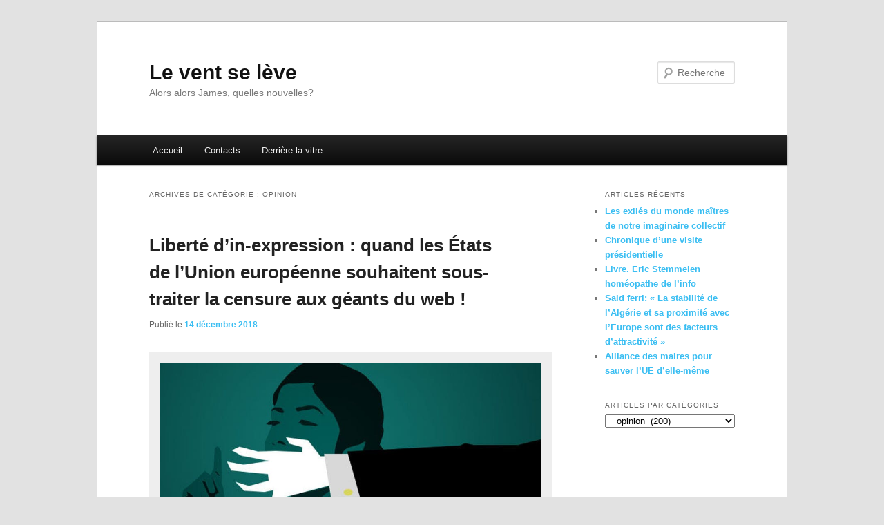

--- FILE ---
content_type: text/html; charset=UTF-8
request_url: https://jmdinh.net/sujet/societe/opinion
body_size: 34637
content:
<!DOCTYPE html>
<!--[if IE 6]>
<html id="ie6" lang="fr-FR">
<![endif]-->
<!--[if IE 7]>
<html id="ie7" lang="fr-FR">
<![endif]-->
<!--[if IE 8]>
<html id="ie8" lang="fr-FR">
<![endif]-->
<!--[if !(IE 6) & !(IE 7) & !(IE 8)]><!-->
<html lang="fr-FR">
<!--<![endif]-->
<head>
<meta charset="UTF-8" />
<meta name="viewport" content="width=device-width" />
<title>
opinion | Le vent se lève	</title>
<link rel="profile" href="https://gmpg.org/xfn/11" />
<link rel="stylesheet" type="text/css" media="all" href="https://jmdinh.net/wp-content/themes/twentyeleven/style.css?ver=20221126" />
<link rel="pingback" href="https://jmdinh.net/xmlrpc.php">
<!--[if lt IE 9]>
<script src="https://jmdinh.net/wp-content/themes/twentyeleven/js/html5.js?ver=3.7.0" type="text/javascript"></script>
<![endif]-->
<meta name='robots' content='max-image-preview:large' />
<link rel="alternate" type="application/rss+xml" title="Le vent se lève &raquo; Flux" href="https://jmdinh.net/feed" />
<link rel="alternate" type="application/rss+xml" title="Le vent se lève &raquo; Flux des commentaires" href="https://jmdinh.net/comments/feed" />
<link rel="alternate" type="application/rss+xml" title="Le vent se lève &raquo; Flux de la catégorie opinion" href="https://jmdinh.net/sujet/societe/opinion/feed" />
<script type="text/javascript">
window._wpemojiSettings = {"baseUrl":"https:\/\/s.w.org\/images\/core\/emoji\/14.0.0\/72x72\/","ext":".png","svgUrl":"https:\/\/s.w.org\/images\/core\/emoji\/14.0.0\/svg\/","svgExt":".svg","source":{"concatemoji":"https:\/\/jmdinh.net\/wp-includes\/js\/wp-emoji-release.min.js?ver=6.1.9"}};
/*! This file is auto-generated */
!function(e,a,t){var n,r,o,i=a.createElement("canvas"),p=i.getContext&&i.getContext("2d");function s(e,t){var a=String.fromCharCode,e=(p.clearRect(0,0,i.width,i.height),p.fillText(a.apply(this,e),0,0),i.toDataURL());return p.clearRect(0,0,i.width,i.height),p.fillText(a.apply(this,t),0,0),e===i.toDataURL()}function c(e){var t=a.createElement("script");t.src=e,t.defer=t.type="text/javascript",a.getElementsByTagName("head")[0].appendChild(t)}for(o=Array("flag","emoji"),t.supports={everything:!0,everythingExceptFlag:!0},r=0;r<o.length;r++)t.supports[o[r]]=function(e){if(p&&p.fillText)switch(p.textBaseline="top",p.font="600 32px Arial",e){case"flag":return s([127987,65039,8205,9895,65039],[127987,65039,8203,9895,65039])?!1:!s([55356,56826,55356,56819],[55356,56826,8203,55356,56819])&&!s([55356,57332,56128,56423,56128,56418,56128,56421,56128,56430,56128,56423,56128,56447],[55356,57332,8203,56128,56423,8203,56128,56418,8203,56128,56421,8203,56128,56430,8203,56128,56423,8203,56128,56447]);case"emoji":return!s([129777,127995,8205,129778,127999],[129777,127995,8203,129778,127999])}return!1}(o[r]),t.supports.everything=t.supports.everything&&t.supports[o[r]],"flag"!==o[r]&&(t.supports.everythingExceptFlag=t.supports.everythingExceptFlag&&t.supports[o[r]]);t.supports.everythingExceptFlag=t.supports.everythingExceptFlag&&!t.supports.flag,t.DOMReady=!1,t.readyCallback=function(){t.DOMReady=!0},t.supports.everything||(n=function(){t.readyCallback()},a.addEventListener?(a.addEventListener("DOMContentLoaded",n,!1),e.addEventListener("load",n,!1)):(e.attachEvent("onload",n),a.attachEvent("onreadystatechange",function(){"complete"===a.readyState&&t.readyCallback()})),(e=t.source||{}).concatemoji?c(e.concatemoji):e.wpemoji&&e.twemoji&&(c(e.twemoji),c(e.wpemoji)))}(window,document,window._wpemojiSettings);
</script>
<style type="text/css">
img.wp-smiley,
img.emoji {
	display: inline !important;
	border: none !important;
	box-shadow: none !important;
	height: 1em !important;
	width: 1em !important;
	margin: 0 0.07em !important;
	vertical-align: -0.1em !important;
	background: none !important;
	padding: 0 !important;
}
</style>
	<link rel='stylesheet' id='wp-block-library-css' href='https://jmdinh.net/wp-includes/css/dist/block-library/style.min.css?ver=6.1.9' type='text/css' media='all' />
<style id='wp-block-library-theme-inline-css' type='text/css'>
.wp-block-audio figcaption{color:#555;font-size:13px;text-align:center}.is-dark-theme .wp-block-audio figcaption{color:hsla(0,0%,100%,.65)}.wp-block-audio{margin:0 0 1em}.wp-block-code{border:1px solid #ccc;border-radius:4px;font-family:Menlo,Consolas,monaco,monospace;padding:.8em 1em}.wp-block-embed figcaption{color:#555;font-size:13px;text-align:center}.is-dark-theme .wp-block-embed figcaption{color:hsla(0,0%,100%,.65)}.wp-block-embed{margin:0 0 1em}.blocks-gallery-caption{color:#555;font-size:13px;text-align:center}.is-dark-theme .blocks-gallery-caption{color:hsla(0,0%,100%,.65)}.wp-block-image figcaption{color:#555;font-size:13px;text-align:center}.is-dark-theme .wp-block-image figcaption{color:hsla(0,0%,100%,.65)}.wp-block-image{margin:0 0 1em}.wp-block-pullquote{border-top:4px solid;border-bottom:4px solid;margin-bottom:1.75em;color:currentColor}.wp-block-pullquote__citation,.wp-block-pullquote cite,.wp-block-pullquote footer{color:currentColor;text-transform:uppercase;font-size:.8125em;font-style:normal}.wp-block-quote{border-left:.25em solid;margin:0 0 1.75em;padding-left:1em}.wp-block-quote cite,.wp-block-quote footer{color:currentColor;font-size:.8125em;position:relative;font-style:normal}.wp-block-quote.has-text-align-right{border-left:none;border-right:.25em solid;padding-left:0;padding-right:1em}.wp-block-quote.has-text-align-center{border:none;padding-left:0}.wp-block-quote.is-large,.wp-block-quote.is-style-large,.wp-block-quote.is-style-plain{border:none}.wp-block-search .wp-block-search__label{font-weight:700}.wp-block-search__button{border:1px solid #ccc;padding:.375em .625em}:where(.wp-block-group.has-background){padding:1.25em 2.375em}.wp-block-separator.has-css-opacity{opacity:.4}.wp-block-separator{border:none;border-bottom:2px solid;margin-left:auto;margin-right:auto}.wp-block-separator.has-alpha-channel-opacity{opacity:1}.wp-block-separator:not(.is-style-wide):not(.is-style-dots){width:100px}.wp-block-separator.has-background:not(.is-style-dots){border-bottom:none;height:1px}.wp-block-separator.has-background:not(.is-style-wide):not(.is-style-dots){height:2px}.wp-block-table{margin:"0 0 1em 0"}.wp-block-table thead{border-bottom:3px solid}.wp-block-table tfoot{border-top:3px solid}.wp-block-table td,.wp-block-table th{word-break:normal}.wp-block-table figcaption{color:#555;font-size:13px;text-align:center}.is-dark-theme .wp-block-table figcaption{color:hsla(0,0%,100%,.65)}.wp-block-video figcaption{color:#555;font-size:13px;text-align:center}.is-dark-theme .wp-block-video figcaption{color:hsla(0,0%,100%,.65)}.wp-block-video{margin:0 0 1em}.wp-block-template-part.has-background{padding:1.25em 2.375em;margin-top:0;margin-bottom:0}
</style>
<link rel='stylesheet' id='classic-theme-styles-css' href='https://jmdinh.net/wp-includes/css/classic-themes.min.css?ver=1' type='text/css' media='all' />
<style id='global-styles-inline-css' type='text/css'>
body{--wp--preset--color--black: #000;--wp--preset--color--cyan-bluish-gray: #abb8c3;--wp--preset--color--white: #fff;--wp--preset--color--pale-pink: #f78da7;--wp--preset--color--vivid-red: #cf2e2e;--wp--preset--color--luminous-vivid-orange: #ff6900;--wp--preset--color--luminous-vivid-amber: #fcb900;--wp--preset--color--light-green-cyan: #7bdcb5;--wp--preset--color--vivid-green-cyan: #00d084;--wp--preset--color--pale-cyan-blue: #8ed1fc;--wp--preset--color--vivid-cyan-blue: #0693e3;--wp--preset--color--vivid-purple: #9b51e0;--wp--preset--color--blue: #1982d1;--wp--preset--color--dark-gray: #373737;--wp--preset--color--medium-gray: #666;--wp--preset--color--light-gray: #e2e2e2;--wp--preset--gradient--vivid-cyan-blue-to-vivid-purple: linear-gradient(135deg,rgba(6,147,227,1) 0%,rgb(155,81,224) 100%);--wp--preset--gradient--light-green-cyan-to-vivid-green-cyan: linear-gradient(135deg,rgb(122,220,180) 0%,rgb(0,208,130) 100%);--wp--preset--gradient--luminous-vivid-amber-to-luminous-vivid-orange: linear-gradient(135deg,rgba(252,185,0,1) 0%,rgba(255,105,0,1) 100%);--wp--preset--gradient--luminous-vivid-orange-to-vivid-red: linear-gradient(135deg,rgba(255,105,0,1) 0%,rgb(207,46,46) 100%);--wp--preset--gradient--very-light-gray-to-cyan-bluish-gray: linear-gradient(135deg,rgb(238,238,238) 0%,rgb(169,184,195) 100%);--wp--preset--gradient--cool-to-warm-spectrum: linear-gradient(135deg,rgb(74,234,220) 0%,rgb(151,120,209) 20%,rgb(207,42,186) 40%,rgb(238,44,130) 60%,rgb(251,105,98) 80%,rgb(254,248,76) 100%);--wp--preset--gradient--blush-light-purple: linear-gradient(135deg,rgb(255,206,236) 0%,rgb(152,150,240) 100%);--wp--preset--gradient--blush-bordeaux: linear-gradient(135deg,rgb(254,205,165) 0%,rgb(254,45,45) 50%,rgb(107,0,62) 100%);--wp--preset--gradient--luminous-dusk: linear-gradient(135deg,rgb(255,203,112) 0%,rgb(199,81,192) 50%,rgb(65,88,208) 100%);--wp--preset--gradient--pale-ocean: linear-gradient(135deg,rgb(255,245,203) 0%,rgb(182,227,212) 50%,rgb(51,167,181) 100%);--wp--preset--gradient--electric-grass: linear-gradient(135deg,rgb(202,248,128) 0%,rgb(113,206,126) 100%);--wp--preset--gradient--midnight: linear-gradient(135deg,rgb(2,3,129) 0%,rgb(40,116,252) 100%);--wp--preset--duotone--dark-grayscale: url('#wp-duotone-dark-grayscale');--wp--preset--duotone--grayscale: url('#wp-duotone-grayscale');--wp--preset--duotone--purple-yellow: url('#wp-duotone-purple-yellow');--wp--preset--duotone--blue-red: url('#wp-duotone-blue-red');--wp--preset--duotone--midnight: url('#wp-duotone-midnight');--wp--preset--duotone--magenta-yellow: url('#wp-duotone-magenta-yellow');--wp--preset--duotone--purple-green: url('#wp-duotone-purple-green');--wp--preset--duotone--blue-orange: url('#wp-duotone-blue-orange');--wp--preset--font-size--small: 13px;--wp--preset--font-size--medium: 20px;--wp--preset--font-size--large: 36px;--wp--preset--font-size--x-large: 42px;--wp--preset--spacing--20: 0.44rem;--wp--preset--spacing--30: 0.67rem;--wp--preset--spacing--40: 1rem;--wp--preset--spacing--50: 1.5rem;--wp--preset--spacing--60: 2.25rem;--wp--preset--spacing--70: 3.38rem;--wp--preset--spacing--80: 5.06rem;}:where(.is-layout-flex){gap: 0.5em;}body .is-layout-flow > .alignleft{float: left;margin-inline-start: 0;margin-inline-end: 2em;}body .is-layout-flow > .alignright{float: right;margin-inline-start: 2em;margin-inline-end: 0;}body .is-layout-flow > .aligncenter{margin-left: auto !important;margin-right: auto !important;}body .is-layout-constrained > .alignleft{float: left;margin-inline-start: 0;margin-inline-end: 2em;}body .is-layout-constrained > .alignright{float: right;margin-inline-start: 2em;margin-inline-end: 0;}body .is-layout-constrained > .aligncenter{margin-left: auto !important;margin-right: auto !important;}body .is-layout-constrained > :where(:not(.alignleft):not(.alignright):not(.alignfull)){max-width: var(--wp--style--global--content-size);margin-left: auto !important;margin-right: auto !important;}body .is-layout-constrained > .alignwide{max-width: var(--wp--style--global--wide-size);}body .is-layout-flex{display: flex;}body .is-layout-flex{flex-wrap: wrap;align-items: center;}body .is-layout-flex > *{margin: 0;}:where(.wp-block-columns.is-layout-flex){gap: 2em;}.has-black-color{color: var(--wp--preset--color--black) !important;}.has-cyan-bluish-gray-color{color: var(--wp--preset--color--cyan-bluish-gray) !important;}.has-white-color{color: var(--wp--preset--color--white) !important;}.has-pale-pink-color{color: var(--wp--preset--color--pale-pink) !important;}.has-vivid-red-color{color: var(--wp--preset--color--vivid-red) !important;}.has-luminous-vivid-orange-color{color: var(--wp--preset--color--luminous-vivid-orange) !important;}.has-luminous-vivid-amber-color{color: var(--wp--preset--color--luminous-vivid-amber) !important;}.has-light-green-cyan-color{color: var(--wp--preset--color--light-green-cyan) !important;}.has-vivid-green-cyan-color{color: var(--wp--preset--color--vivid-green-cyan) !important;}.has-pale-cyan-blue-color{color: var(--wp--preset--color--pale-cyan-blue) !important;}.has-vivid-cyan-blue-color{color: var(--wp--preset--color--vivid-cyan-blue) !important;}.has-vivid-purple-color{color: var(--wp--preset--color--vivid-purple) !important;}.has-black-background-color{background-color: var(--wp--preset--color--black) !important;}.has-cyan-bluish-gray-background-color{background-color: var(--wp--preset--color--cyan-bluish-gray) !important;}.has-white-background-color{background-color: var(--wp--preset--color--white) !important;}.has-pale-pink-background-color{background-color: var(--wp--preset--color--pale-pink) !important;}.has-vivid-red-background-color{background-color: var(--wp--preset--color--vivid-red) !important;}.has-luminous-vivid-orange-background-color{background-color: var(--wp--preset--color--luminous-vivid-orange) !important;}.has-luminous-vivid-amber-background-color{background-color: var(--wp--preset--color--luminous-vivid-amber) !important;}.has-light-green-cyan-background-color{background-color: var(--wp--preset--color--light-green-cyan) !important;}.has-vivid-green-cyan-background-color{background-color: var(--wp--preset--color--vivid-green-cyan) !important;}.has-pale-cyan-blue-background-color{background-color: var(--wp--preset--color--pale-cyan-blue) !important;}.has-vivid-cyan-blue-background-color{background-color: var(--wp--preset--color--vivid-cyan-blue) !important;}.has-vivid-purple-background-color{background-color: var(--wp--preset--color--vivid-purple) !important;}.has-black-border-color{border-color: var(--wp--preset--color--black) !important;}.has-cyan-bluish-gray-border-color{border-color: var(--wp--preset--color--cyan-bluish-gray) !important;}.has-white-border-color{border-color: var(--wp--preset--color--white) !important;}.has-pale-pink-border-color{border-color: var(--wp--preset--color--pale-pink) !important;}.has-vivid-red-border-color{border-color: var(--wp--preset--color--vivid-red) !important;}.has-luminous-vivid-orange-border-color{border-color: var(--wp--preset--color--luminous-vivid-orange) !important;}.has-luminous-vivid-amber-border-color{border-color: var(--wp--preset--color--luminous-vivid-amber) !important;}.has-light-green-cyan-border-color{border-color: var(--wp--preset--color--light-green-cyan) !important;}.has-vivid-green-cyan-border-color{border-color: var(--wp--preset--color--vivid-green-cyan) !important;}.has-pale-cyan-blue-border-color{border-color: var(--wp--preset--color--pale-cyan-blue) !important;}.has-vivid-cyan-blue-border-color{border-color: var(--wp--preset--color--vivid-cyan-blue) !important;}.has-vivid-purple-border-color{border-color: var(--wp--preset--color--vivid-purple) !important;}.has-vivid-cyan-blue-to-vivid-purple-gradient-background{background: var(--wp--preset--gradient--vivid-cyan-blue-to-vivid-purple) !important;}.has-light-green-cyan-to-vivid-green-cyan-gradient-background{background: var(--wp--preset--gradient--light-green-cyan-to-vivid-green-cyan) !important;}.has-luminous-vivid-amber-to-luminous-vivid-orange-gradient-background{background: var(--wp--preset--gradient--luminous-vivid-amber-to-luminous-vivid-orange) !important;}.has-luminous-vivid-orange-to-vivid-red-gradient-background{background: var(--wp--preset--gradient--luminous-vivid-orange-to-vivid-red) !important;}.has-very-light-gray-to-cyan-bluish-gray-gradient-background{background: var(--wp--preset--gradient--very-light-gray-to-cyan-bluish-gray) !important;}.has-cool-to-warm-spectrum-gradient-background{background: var(--wp--preset--gradient--cool-to-warm-spectrum) !important;}.has-blush-light-purple-gradient-background{background: var(--wp--preset--gradient--blush-light-purple) !important;}.has-blush-bordeaux-gradient-background{background: var(--wp--preset--gradient--blush-bordeaux) !important;}.has-luminous-dusk-gradient-background{background: var(--wp--preset--gradient--luminous-dusk) !important;}.has-pale-ocean-gradient-background{background: var(--wp--preset--gradient--pale-ocean) !important;}.has-electric-grass-gradient-background{background: var(--wp--preset--gradient--electric-grass) !important;}.has-midnight-gradient-background{background: var(--wp--preset--gradient--midnight) !important;}.has-small-font-size{font-size: var(--wp--preset--font-size--small) !important;}.has-medium-font-size{font-size: var(--wp--preset--font-size--medium) !important;}.has-large-font-size{font-size: var(--wp--preset--font-size--large) !important;}.has-x-large-font-size{font-size: var(--wp--preset--font-size--x-large) !important;}
.wp-block-navigation a:where(:not(.wp-element-button)){color: inherit;}
:where(.wp-block-columns.is-layout-flex){gap: 2em;}
.wp-block-pullquote{font-size: 1.5em;line-height: 1.6;}
</style>
<link rel='stylesheet' id='twentyeleven-block-style-css' href='https://jmdinh.net/wp-content/themes/twentyeleven/blocks.css?ver=20230122' type='text/css' media='all' />
<link rel="https://api.w.org/" href="https://jmdinh.net/wp-json/" /><link rel="alternate" type="application/json" href="https://jmdinh.net/wp-json/wp/v2/categories/1527" /><link rel="EditURI" type="application/rsd+xml" title="RSD" href="https://jmdinh.net/xmlrpc.php?rsd" />
<link rel="wlwmanifest" type="application/wlwmanifest+xml" href="https://jmdinh.net/wp-includes/wlwmanifest.xml" />
<meta name="generator" content="WordPress 6.1.9" />
	<style>
		/* Link color */
		a,
		#site-title a:focus,
		#site-title a:hover,
		#site-title a:active,
		.entry-title a:hover,
		.entry-title a:focus,
		.entry-title a:active,
		.widget_twentyeleven_ephemera .comments-link a:hover,
		section.recent-posts .other-recent-posts a[rel="bookmark"]:hover,
		section.recent-posts .other-recent-posts .comments-link a:hover,
		.format-image footer.entry-meta a:hover,
		#site-generator a:hover {
			color: #3abef2;
		}
		section.recent-posts .other-recent-posts .comments-link a:hover {
			border-color: #3abef2;
		}
		article.feature-image.small .entry-summary p a:hover,
		.entry-header .comments-link a:hover,
		.entry-header .comments-link a:focus,
		.entry-header .comments-link a:active,
		.feature-slider a.active {
			background-color: #3abef2;
		}
	</style>
	</head>

<body class="archive category category-opinion category-1527 wp-embed-responsive single-author two-column right-sidebar">
<div class="skip-link"><a class="assistive-text" href="#content">Aller au contenu principal</a></div><div class="skip-link"><a class="assistive-text" href="#secondary">Aller au contenu secondaire</a></div><svg xmlns="http://www.w3.org/2000/svg" viewBox="0 0 0 0" width="0" height="0" focusable="false" role="none" style="visibility: hidden; position: absolute; left: -9999px; overflow: hidden;" ><defs><filter id="wp-duotone-dark-grayscale"><feColorMatrix color-interpolation-filters="sRGB" type="matrix" values=" .299 .587 .114 0 0 .299 .587 .114 0 0 .299 .587 .114 0 0 .299 .587 .114 0 0 " /><feComponentTransfer color-interpolation-filters="sRGB" ><feFuncR type="table" tableValues="0 0.49803921568627" /><feFuncG type="table" tableValues="0 0.49803921568627" /><feFuncB type="table" tableValues="0 0.49803921568627" /><feFuncA type="table" tableValues="1 1" /></feComponentTransfer><feComposite in2="SourceGraphic" operator="in" /></filter></defs></svg><svg xmlns="http://www.w3.org/2000/svg" viewBox="0 0 0 0" width="0" height="0" focusable="false" role="none" style="visibility: hidden; position: absolute; left: -9999px; overflow: hidden;" ><defs><filter id="wp-duotone-grayscale"><feColorMatrix color-interpolation-filters="sRGB" type="matrix" values=" .299 .587 .114 0 0 .299 .587 .114 0 0 .299 .587 .114 0 0 .299 .587 .114 0 0 " /><feComponentTransfer color-interpolation-filters="sRGB" ><feFuncR type="table" tableValues="0 1" /><feFuncG type="table" tableValues="0 1" /><feFuncB type="table" tableValues="0 1" /><feFuncA type="table" tableValues="1 1" /></feComponentTransfer><feComposite in2="SourceGraphic" operator="in" /></filter></defs></svg><svg xmlns="http://www.w3.org/2000/svg" viewBox="0 0 0 0" width="0" height="0" focusable="false" role="none" style="visibility: hidden; position: absolute; left: -9999px; overflow: hidden;" ><defs><filter id="wp-duotone-purple-yellow"><feColorMatrix color-interpolation-filters="sRGB" type="matrix" values=" .299 .587 .114 0 0 .299 .587 .114 0 0 .299 .587 .114 0 0 .299 .587 .114 0 0 " /><feComponentTransfer color-interpolation-filters="sRGB" ><feFuncR type="table" tableValues="0.54901960784314 0.98823529411765" /><feFuncG type="table" tableValues="0 1" /><feFuncB type="table" tableValues="0.71764705882353 0.25490196078431" /><feFuncA type="table" tableValues="1 1" /></feComponentTransfer><feComposite in2="SourceGraphic" operator="in" /></filter></defs></svg><svg xmlns="http://www.w3.org/2000/svg" viewBox="0 0 0 0" width="0" height="0" focusable="false" role="none" style="visibility: hidden; position: absolute; left: -9999px; overflow: hidden;" ><defs><filter id="wp-duotone-blue-red"><feColorMatrix color-interpolation-filters="sRGB" type="matrix" values=" .299 .587 .114 0 0 .299 .587 .114 0 0 .299 .587 .114 0 0 .299 .587 .114 0 0 " /><feComponentTransfer color-interpolation-filters="sRGB" ><feFuncR type="table" tableValues="0 1" /><feFuncG type="table" tableValues="0 0.27843137254902" /><feFuncB type="table" tableValues="0.5921568627451 0.27843137254902" /><feFuncA type="table" tableValues="1 1" /></feComponentTransfer><feComposite in2="SourceGraphic" operator="in" /></filter></defs></svg><svg xmlns="http://www.w3.org/2000/svg" viewBox="0 0 0 0" width="0" height="0" focusable="false" role="none" style="visibility: hidden; position: absolute; left: -9999px; overflow: hidden;" ><defs><filter id="wp-duotone-midnight"><feColorMatrix color-interpolation-filters="sRGB" type="matrix" values=" .299 .587 .114 0 0 .299 .587 .114 0 0 .299 .587 .114 0 0 .299 .587 .114 0 0 " /><feComponentTransfer color-interpolation-filters="sRGB" ><feFuncR type="table" tableValues="0 0" /><feFuncG type="table" tableValues="0 0.64705882352941" /><feFuncB type="table" tableValues="0 1" /><feFuncA type="table" tableValues="1 1" /></feComponentTransfer><feComposite in2="SourceGraphic" operator="in" /></filter></defs></svg><svg xmlns="http://www.w3.org/2000/svg" viewBox="0 0 0 0" width="0" height="0" focusable="false" role="none" style="visibility: hidden; position: absolute; left: -9999px; overflow: hidden;" ><defs><filter id="wp-duotone-magenta-yellow"><feColorMatrix color-interpolation-filters="sRGB" type="matrix" values=" .299 .587 .114 0 0 .299 .587 .114 0 0 .299 .587 .114 0 0 .299 .587 .114 0 0 " /><feComponentTransfer color-interpolation-filters="sRGB" ><feFuncR type="table" tableValues="0.78039215686275 1" /><feFuncG type="table" tableValues="0 0.94901960784314" /><feFuncB type="table" tableValues="0.35294117647059 0.47058823529412" /><feFuncA type="table" tableValues="1 1" /></feComponentTransfer><feComposite in2="SourceGraphic" operator="in" /></filter></defs></svg><svg xmlns="http://www.w3.org/2000/svg" viewBox="0 0 0 0" width="0" height="0" focusable="false" role="none" style="visibility: hidden; position: absolute; left: -9999px; overflow: hidden;" ><defs><filter id="wp-duotone-purple-green"><feColorMatrix color-interpolation-filters="sRGB" type="matrix" values=" .299 .587 .114 0 0 .299 .587 .114 0 0 .299 .587 .114 0 0 .299 .587 .114 0 0 " /><feComponentTransfer color-interpolation-filters="sRGB" ><feFuncR type="table" tableValues="0.65098039215686 0.40392156862745" /><feFuncG type="table" tableValues="0 1" /><feFuncB type="table" tableValues="0.44705882352941 0.4" /><feFuncA type="table" tableValues="1 1" /></feComponentTransfer><feComposite in2="SourceGraphic" operator="in" /></filter></defs></svg><svg xmlns="http://www.w3.org/2000/svg" viewBox="0 0 0 0" width="0" height="0" focusable="false" role="none" style="visibility: hidden; position: absolute; left: -9999px; overflow: hidden;" ><defs><filter id="wp-duotone-blue-orange"><feColorMatrix color-interpolation-filters="sRGB" type="matrix" values=" .299 .587 .114 0 0 .299 .587 .114 0 0 .299 .587 .114 0 0 .299 .587 .114 0 0 " /><feComponentTransfer color-interpolation-filters="sRGB" ><feFuncR type="table" tableValues="0.098039215686275 1" /><feFuncG type="table" tableValues="0 0.66274509803922" /><feFuncB type="table" tableValues="0.84705882352941 0.41960784313725" /><feFuncA type="table" tableValues="1 1" /></feComponentTransfer><feComposite in2="SourceGraphic" operator="in" /></filter></defs></svg><div id="page" class="hfeed">
	<header id="branding">
			<hgroup>
				<h1 id="site-title"><span><a href="https://jmdinh.net/" rel="home">Le vent se lève</a></span></h1>
				<h2 id="site-description">Alors alors James, quelles nouvelles?</h2>
			</hgroup>

			
									<form method="get" id="searchform" action="https://jmdinh.net/">
		<label for="s" class="assistive-text">Recherche</label>
		<input type="text" class="field" name="s" id="s" placeholder="Recherche" />
		<input type="submit" class="submit" name="submit" id="searchsubmit" value="Recherche" />
	</form>
			
			<nav id="access">
				<h3 class="assistive-text">Menu principal</h3>
				<div class="menu"><ul>
<li ><a href="https://jmdinh.net/">Accueil</a></li><li class="page_item page-item-3771"><a href="https://jmdinh.net/contacts">Contacts</a></li>
<li class="page_item page-item-2"><a href="https://jmdinh.net/about">Derrière la vitre</a></li>
</ul></div>
			</nav><!-- #access -->
	</header><!-- #branding -->


	<div id="main">

		<section id="primary">
			<div id="content" role="main">

			
				<header class="page-header">
					<h1 class="page-title">
					Archives de catégorie&nbsp;: <span>opinion</span>					</h1>

									</header>

							<nav id="nav-above">
				<h3 class="assistive-text">Navigation des articles</h3>
				<div class="nav-previous"><a href="https://jmdinh.net/sujet/societe/opinion/page/2" ><span class="meta-nav">&larr;</span> Articles plus anciens</a></div>
				<div class="nav-next"></div>
			</nav><!-- #nav-above -->
			
				
					
	<article id="post-29862" class="post-29862 post type-post status-publish format-standard hentry category-actualite-france category-actualite-internationale category-citoyennete category-international category-internet category-mouvements-sociaux-societe category-opinion category-politique category-societe category-ue tag-censure tag-liberte-dexpression">
		<header class="entry-header">
						<h1 class="entry-title"><a href="https://jmdinh.net/articles/international/29862" rel="bookmark">Liberté d’in-expression : quand les États de l’Union européenne souhaitent sous-traiter la censure aux géants du web !</a></h1>
			
						<div class="entry-meta">
				<span class="sep">Publié le </span><a href="https://jmdinh.net/articles/international/29862" title="09:52" rel="bookmark"><time class="entry-date" datetime="2018-12-14T09:52:08+01:00">14 décembre 2018</time></a><span class="by-author"> <span class="sep"> par </span> <span class="author vcard"><a class="url fn n" href="https://jmdinh.net/articles/author/jmdinh" title="Afficher tous les articles par admin" rel="author">admin</a></span></span>			</div><!-- .entry-meta -->
			
					</header><!-- .entry-header -->

				<div class="entry-content">
			<div id="attachment_29863" style="width: 936px" class="wp-caption alignright"><img aria-describedby="caption-attachment-29863" decoding="async" class="size-full wp-image-29863" alt=" Truthout.org/Flickr, CC BY-NC-SA " src="http://jmdinh.net/wp-content/uploads/2018/12/file-20181210-76962-1wole0e.jpg" width="926" height="492" srcset="https://jmdinh.net/wp-content/uploads/2018/12/file-20181210-76962-1wole0e.jpg 926w, https://jmdinh.net/wp-content/uploads/2018/12/file-20181210-76962-1wole0e-50x26.jpg 50w, https://jmdinh.net/wp-content/uploads/2018/12/file-20181210-76962-1wole0e-300x159.jpg 300w, https://jmdinh.net/wp-content/uploads/2018/12/file-20181210-76962-1wole0e-500x265.jpg 500w" sizes="(max-width: 926px) 100vw, 926px" /><p id="caption-attachment-29863" class="wp-caption-text">Truthout.org/Flickr, CC BY-NC-SA</p></div>
<h2 style="text-align: justify;">Le texte européen le plus liberticide de cette décennie est en approche</h2>
<p style="text-align: justify;">Hors un certain nombre de pays qui se sont opposés à ce texte, le Conseil de l’Union européenne vient d’acter un projet de loi au parfum pour le moins désagréable pour ce qui concerne les libertés publiques. Poussé par la gouvernance actuelle française, ce texte – peu médiatisé – pourrait s’avérer l’un des coups les plus violents jamais portés à la liberté d’expression dans les pays « démocratiques » de l’Union européenne. Le débat autour de ce texte va maintenant se poursuivre au parlement européen.</p>
<p style="text-align: justify;">Il convient de préciser que le 12 décembre 2018 un premier rapport sur la lutte antiterroriste a été adopté à une très large majorité : sur 661 votants, 474 ont voté en faveur de ce dernier tel qu’il a été amendé, 112 voix contre, 75 votants se sont abstenus. Cette adoption était prévisible. Il faut toutefois noter qu’elle s’est déroulée dans un contexte très particulier : <a href="https://fr.wikipedia.org/wiki/Fusillade_du_11_d%C3%A9cembre_2018_11_Strasbourg">au lendemain du terrible drame de Strasbourg à proximité du marché de Noël</a>. Ce rapport sur <a href="http://www.europarl.europa.eu/sides/getDoc.do?type=REPORT&amp;mode=XML&amp;reference=A8-2018-0374&amp;language=FR">« les observations et les recommandations de la commission spéciale sur le terrorisme »</a> est dans la même ligne. Ce rapport désormais adopté est un marchepied qui vient appuyer le texte à venir, texte qui recommandera entre autres mesures la sous-traitance de la censure aux géants de l’Internet.</p>
<h2 style="text-align: justify;">De quoi s’agit-il ?</h2>
<p style="text-align: justify;">Usant toujours de la même argumentation – a priori- louable : la lutte contre le terrorisme, ce texte – que vous retrouverez sous l’intitulé : <a href="http://data.consilium.europa.eu/doc/document/ST-15336-2018-INIT/fr/pdf">« Règlement du Parlement Européen et du Conseil relatif à la prévention de la diffusion de contenus à caractère terroriste en ligne »</a> obligera tous les acteurs du Web à se soumettre aux outils de surveillance et de censure automatisés fournis par Facebook et Google. Quand la Quadrature du Net qui soulève le problème s’interroge : <a href="https://www.laquadrature.net/2018/12/07/une-loi-europeenne-pour-censurer-les-mouvements-sociaux-sur-Internet/">« Une loi européenne pour censurer les mouvements sociaux sur Internet ? »</a> La réponse apparaît tristement contenue dans la question au regard des éléments exposés ci-après et des mouvements sociaux qui se déroulent en France depuis quelques semaines.</p>
<p style="text-align: justify;">Nonobstant un projet réalisé dans un timing empêchant tout débat public, ces alliances contre-nature associant des géants du Net à des États dans l’exercice de la censure sont préoccupantes.</p>
<h2 style="text-align: justify;">Pourquoi est-ce une dérive dangereuse ?</h2>
<p style="text-align: justify;">Si le règlement européen franchit ici un nouveau cap, c’est qu’au-delà d’une exigence de retrait dans l’heure sous peine de sanctions financières des prestataires, ce projet de loi prévoit d’intégrer également des « mesures proactives ».</p>
<p style="text-align: justify;">Il s’agit donc d’avoir recours à de la censure automatique préventive ! Pour faire simple, cette censure serait alors paramétrée par les autorités concernées et les géants du web.</p>
<p style="text-align: justify;">Voici ci-dessous quelques extraits de ce que propose ce projet de règlement en terme de mesures proactives (article 6). Un règlement que je vous encourage à lire attentivement et dans son ensemble (<a href="http://data.consilium.europa.eu/doc/document/ST-15336-2018-INIT/fr/pdf">Bruxelles,le 7 décembre 2018 : Règlement du Parlement européen et du Conseil relatif à la prévention de la diffusion de contenus à caractère terroriste en ligne</a>).</p>
<p style="text-align: justify;"><strong>Mesures proactives </strong></p>
<ul style="text-align: justify;">
<li>Les fournisseurs de services d’hébergement prennent, selon le risque et le niveau d’exposition aux contenus à caractère terroriste, des mesures proactives pour protéger leurs services contre la diffusion de contenus à caractère terroriste. Ces mesures sont efficaces et proportionnées, compte tenu du risque et du niveau d’exposition aux contenus à caractère terroriste, des droits fondamentaux des utilisateurs et de l’importance fondamentale de la liberté d’expression et d’information dans une société ouverte et démocratique.</li>
<li>Lorsqu’elle a été informée conformément à l’article 4, paragraphe 9, l’autorité compétente* visée à l’article 17, paragraphe 1, point (c), demande au fournisseur de services d’hébergement de soumettre, dans les trois mois suivant la réception de la demande, et ensuite au moins une fois par an, un rapport sur les mesures proactives spécifiques qu’il a prises, y compris au moyen d’outils automatisés.</li>
</ul>
<p style="text-align: justify;">Lorsque il est évoqué la notion « d’autorité compétentes » qui seront habilitées à superviser ces mesures proactives elles sont « précisées » dans le point (37) :</p>
<blockquote><p>« (37) Aux fins du présent règlement, les États membres devraient désigner des autorités compétentes. L’obligation de désigner des autorités compétentes n’impose pas nécessairement la création de nouvelles autorités ; il peut en effet s’agir d’organismes existants chargés des fonctions prévues par le présent règlement. Celui-ci exige la désignation d’autorités compétentes chargées d’émettre les injonctions de suppression et les signalements et de superviser les mesures proactives, ainsi que d’imposer des sanctions. Il appartient aux États membres de décider du nombre d’autorités qu’ils souhaitent désigner pour remplir ces tâches ».</p></blockquote>
<h2 style="text-align: justify;">De la contestation à la sédition… jusqu’au terrorisme : le poids des mots, le choc de la censure !</h2>
<p style="text-align: justify;">Sans vouloir jouer les oiseaux de mauvais augure, quand le ministre de l’Intérieur dénonce <a href="https://www.lci.fr/politique/christophe-castaner-a-denonce-les-seditieux-parmi-les-gilets-jaunes-a-quoi-renvoie-ce-terme-2105592.html">« les séditieux »</a> parmi les gilets jaunes, on peut s’inquiéter fortement sur l’usage futur et dévoyé qui pourrait être fait par la gouvernance actuelle (et d’autres) d’une telle loi.</p>
<p style="text-align: justify;">Les mots ont un sens, et les mots ne sont pas innocents ! Ils le sont d’autant moins lorsque l’on est aux responsabilités. Je rappelle donc qu’une sédition <a href="https://www.linternaute.fr/dictionnaire/fr/definition/sedition/">« est une forme d’émeute face à un pouvoir ou une autorité établie, dont le but ne serait pas uniquement de renverser les détenteurs d’une puissance, mais de rompre définitivement tout lien avec ce système »</a>.</p>
<p style="text-align: justify;">La problématique est que de « sédition » à « criminel » puis à « terroriste » il n’y a qu’un pas qui pourrait être vite franchi pour justifier une censure totalement outrancière en cas de mouvement social contestataire s’exprimant demain sur Internet.</p>
<p style="text-align: justify;">Aussi, et au regard du type de qualificatif qui a été utilisé lors du mouvement de contestation sociale massif qui se déroule actuellement en France, que ce qualificatif soit supposé désigner quelques individus ou un collectif est en définitive peu important… Le mot a été lâché ! Il laisse sous-entendre que sous une telle loi un mouvement de contestation du type des « gilets jaunes » – en France comme ailleurs – pourrait être traité comme un mouvement potentiellement séditieux et de fait être censuré au plus tôt par les autorités et leurs nouveaux alliés de la censure.</p>
<p style="text-align: justify;">Cela entraînerait <em>ipso facto</em> (par exemple) une impossibilité d’usage du Net pour l’organisation de rassemblements. Que ces rassemblements soient pacifiques ou non, ils pourraient être rapidement mis « dans le même panier » ! Le couperet de la censure pourrait alors s’abattre de façon généralisée et préventive pour “tuer dans l’œuf” ce type de mouvement contestataire. Il sera nécessaire et suffisant de s’appuyer sur les comportements de quelques illuminés réellement dangereux… pour brandir le terme sédition et co-actionner la censure algorithmique adaptée ! Pour le bien de la sécurité nationale, évidemment…</p>
<p style="text-align: right;"><a href="https://theconversation.com/profiles/yannick-chatelain-418797" rel="author"><strong>Yannick Chatelain</strong> </a></p>
<p style="text-align: right;">Enseignant Chercheur. Head of Development.</p>
<p style="text-align: right;">Digital I IT, Grenoble École de Management (GEM)</p>
<p>A suivre</p>
<p>Source : <a href="https://theconversation.com/fr">The Conversation</a> 14 décembre 2018,</p>
<blockquote><p>« Puisque le peuple vote contre le Gouvernement, il faut dissoudre le peuple ». (Bertolt Brecht)</p>
<p>&nbsp;</p></blockquote>
					</div><!-- .entry-content -->
		
		<footer class="entry-meta">
			
										<span class="cat-links">
					<span class="entry-utility-prep entry-utility-prep-cat-links">Publié dans</span> <a href="https://jmdinh.net/sujet/actualite-france" rel="category tag">Actualité France</a>, <a href="https://jmdinh.net/sujet/actualite-internationale" rel="category tag">Actualité internationale</a>, <a href="https://jmdinh.net/sujet/societe/citoyennete" rel="category tag">citoyenneté</a>, <a href="https://jmdinh.net/sujet/international" rel="category tag">international</a>, <a href="https://jmdinh.net/sujet/internet" rel="category tag">internet</a>, <a href="https://jmdinh.net/sujet/societe/mouvements-sociaux-societe" rel="category tag">Mouvements sociaux</a>, <a href="https://jmdinh.net/sujet/societe/opinion" rel="category tag">opinion</a>, <a href="https://jmdinh.net/sujet/politique" rel="category tag">Politique</a>, <a href="https://jmdinh.net/sujet/societe" rel="category tag">société</a>, <a href="https://jmdinh.net/sujet/international/europe-international/ue" rel="category tag">UE</a>			</span>
							
										<span class="sep"> | </span>
								<span class="tag-links">
					<span class="entry-utility-prep entry-utility-prep-tag-links">Marqué avec</span> <a href="https://jmdinh.net/objet/censure" rel="tag">censure</a>, <a href="https://jmdinh.net/objet/liberte-dexpression" rel="tag">liberté d'expression</a>			</span>
							
			
					</footer><!-- .entry-meta -->
	</article><!-- #post-29862 -->

				
					
	<article id="post-29829" class="post-29829 post type-post status-publish format-standard hentry category-actualite-france category-actualite-internationale category-allemagne category-citoyennete category-defense-international category-economie category-geographie category-geopolitique-geographie category-international category-internet category-justice-societe category-opinion category-politique category-politique-de-leducation category-politique-economique category-politique-internationale category-societe category-societe-civile category-ue tag-censure tag-liberte-dexpression">
		<header class="entry-header">
						<h1 class="entry-title"><a href="https://jmdinh.net/articles/international/29829" rel="bookmark">Censure antiterroriste : Macron se soumet aux géants du Web pour instaurer une surveillance généralisée</a></h1>
			
						<div class="entry-meta">
				<span class="sep">Publié le </span><a href="https://jmdinh.net/articles/international/29829" title="19:58" rel="bookmark"><time class="entry-date" datetime="2018-11-18T19:58:42+01:00">18 novembre 2018</time></a><span class="by-author"> <span class="sep"> par </span> <span class="author vcard"><a class="url fn n" href="https://jmdinh.net/articles/author/jmdinh" title="Afficher tous les articles par admin" rel="author">admin</a></span></span>			</div><!-- .entry-meta -->
			
					</header><!-- .entry-header -->

				<div class="entry-content">
			<div>
<p style="text-align: justify;"><strong>Il y a deux mois, la Commission européenne a publié sa <a href="https://ec.europa.eu/commission/sites/beta-political/files/soteu2018-preventing-terrorist-content-online-regulation-640_en.pdf">proposition</a> de règlement « censure antiterroriste ». Nous le <a href="https://www.laquadrature.net/fr/reglement_terro_annonce">dénoncions</a>, expliquant que ce projet aura pour effet de détruire l’ensemble du Web décentralisé. Depuis, nous avons rencontré les ministères français en charge du dossier : nos craintes se sont amplifiées.</strong></p>
<p style="text-align: justify;"><img decoding="async" loading="lazy" class="aligncenter size-full wp-image-29830" alt="censure" src="http://jmdinh.net/wp-content/uploads/2018/11/censure.jpg" width="995" height="501" srcset="https://jmdinh.net/wp-content/uploads/2018/11/censure.jpg 995w, https://jmdinh.net/wp-content/uploads/2018/11/censure-50x25.jpg 50w, https://jmdinh.net/wp-content/uploads/2018/11/censure-300x151.jpg 300w, https://jmdinh.net/wp-content/uploads/2018/11/censure-500x251.jpg 500w" sizes="(max-width: 995px) 100vw, 995px" /></p>
<p style="text-align: justify;">La France, avec le soutien de l’Allemagne et du Parlement européen, va tout faire pour empêcher un débat démocratique sur ce texte : le gouvernement n’en parle pas dans la presse, veut forcer son adoption urgente et invoque le secret-défense pour empêcher tout débat factuel.</p>
<p style="text-align: justify;">Pourquoi tant de secret ? Probablement parce que ce texte, écrit en collaboration avec Google et Facebook, aura pour effet de soumettre l’ensemble du Web à ces derniers, à qui l’État abandonne tout son rôle de lutte contre les contenus terroristes. La <a href="https://www.lemonde.fr/pixels/article/2018/11/12/l-etat-francais-et-facebook-vont-collaborer-pour-lutter-contre-la-haine-sur-internet_5382502_4408996.html">collaboration</a> annoncée lundi par Macron entre l’État et Facebook n’en est que le prémice, aussi sournois que révélateur.</p>
<p style="text-align: justify;">Pour rappel, le texte, <a href="https://edri.org/leak-france-germany-demand-more-censorship-from-internet-companies/">poussé</a> par la France et l’Allemagne, utilise le prétexte de la lutte contre le terrorisme pour soumettre l’ensemble des hébergeurs (et pas seulement les grandes plateformes) à des obligations extrêmement strictes :</p>
<ul style="text-align: justify;">
<li>retrait en une heure de contenus qualifiés de terroristes par une autorité nationale (en France, ce sera l’<a href="https://fr.wikipedia.org/wiki/Office_central_de_lutte_contre_la_criminalit%C3%A9_li%C3%A9e_aux_technologies_de_l%27information_et_de_la_communication">OCLCTIC</a>, le service de la police chargé de la cybercriminalité)</li>
<li>la mise en place d’un « point de contact » disponible 24h/24 et 7j/7</li>
<li>l’instauration de « mesures proactives » pour censurer les contenus avant même leur signalement  si ces mesures sont jugées insatisfaisantes par les États, ces derniers peuvent imposer des mesures spécifiques telles que la surveillance généralisée de tous les contenus.</li>
</ul>
<p style="text-align: justify;">D’un point de vue humain, technique et économique, seules les grandes plateformes qui appliquent déjà ces mesures depuis qu’elles collaborent avec les polices européennes seront capables de respecter ces obligations : Google, Facebook et Twitter en tête. Les autres acteurs n’auront d’autres choix que de cesser leur activité d’hébergement ou (moins probable, mais tout aussi grave) de sous-traiter aux géants l’exécution de leurs obligations.</p>
<p style="text-align: justify;">Ce texte consacre l’abandon de pouvoirs régaliens (surveillance et censure) à une poignée d’acteurs privés hégémoniques. Pourtant, la Commission et les États membres, en 146 pages d’<a href="https://eur-lex.europa.eu/LexUriServ/LexUriServ.do?uri=SWD:2018:0408:FIN:EN:PDF">analyse d’impact</a>, ne parviennent même pas à expliquer en quoi ces obligations pourraient réellement être efficaces dans la lutte contre le terrorisme.</p>
<p style="text-align: justify;">Voir notre <a href="https://www.laquadrature.net/files/R%C3%A8glement%20censure%20anti-terroriste%20-%20Positions%20LQDN_0.pdf">analyse</a> (PDF, 1 page).</p>
<h2 id="Un débat impossible" style="text-align: justify;">Un débat impossible</h2>
<p style="text-align: justify;">Ces dernières semaines, nous avons fait le tour des ministères chargés de la rédaction et de la négociation de ce texte au niveau européen. Il en résulte que le gouvernement français, chef de file sur ce dossier, veut convaincre les autres États membres et les institutions de l’Union européenne d’adopter le texte tel qu’il est écrit aujourd’hui, et dans un calendrier très serré (adoption avant les élections européennes de mai 2019) afin d’empêcher tout débat démocratique sur le sujet.</p>
<p style="text-align: justify;">Tout montre que le Parlement européen est prêt à collaborer avec les États membres pour faire adopter ce règlement sans débat. Helga Stevens (Belgique, ECR – conservateurs), rapporteure principale sur ce texte, a déjà publié en juin, et de sa propre initiative, un <a href="http://www.europarl.europa.eu/sides/getDoc.do?type=COMPARL&amp;mode=XML&amp;language=FR&amp;reference=PE621.073">rapport</a> qui présente les mêmes idées reprises dans ce règlement.</p>
<p style="text-align: justify;">Les « rapporteurs fictifs » (les députés désignés par leur parti politique pour négocier le texte) sont en majorité tout aussi alignés sur ces positions, à l’image de <a href="https://www.rachida-dati.eu/billets-d-humeur/courrier-aux-deputes-europeens-sur-la-proposition-de-reglement-pour-la-prevention-de-la-diffusion-de-contenus-a-caractere-terroriste-en-ligne">Rachida Dati</a> (France, PPE – droite européenne) et de <a href="https://www.express.co.uk/news/politics/814555/European-Union-EU-Commission-more-powers-access-communications-data">Maite Pagazaurtundua</a> (Espagne, ALDE – libéraux) qui défendent depuis longtemps l’idée d’une telle censure. Eva Joly (France, Verts) avait pour sa part accepté sans souci la censure privée dans la <a href="https://www.laquadrature.net/fr/directive-terrorisme-parlement-europeen-cede-lachement-sirenes-securitaires">directive terroriste</a>, finalement adoptée début 2017. Il semblerait que, cette fois, le texte aille trop loin pour elle et nous espérons qu’elle saura se battre contre.</p>
<p style="text-align: justify;">Toutefois, dans la perspective des élections européennes, aucun parti politique du Parlement européen ne semble prêt à combattre la stratégie sécuritaire du gouvernement français, en lien avec l’Allemagne et d’autres États membres. Alors que ce texte semble directement inspiré par les politiques autoritaires mises en place par le gouvernement chinois pour contrôler Internet, Emmanuel Macron et Angela Merkel démontrent que leur « axe humaniste » mis en exergue dans le cadre de la campagne des européennes n’est que pure posture politicienne. Ce projet de règlement est une véritable insulte au projet démocratique européen.</p>
<h2 id="Remplacer l’État par les géants du Web" style="text-align: justify;">Remplacer l’État par les géants du Web</h2>
<p style="text-align: justify;">Quand nous avons dit aux ministères que leur texte détruirait l’ensemble du Web décentralisé, ne laissant qu’une poignée de géants en maîtres, on nous a laissé comprendre que, oui, justement, c’était bien le but.</p>
<p style="text-align: justify;">Tranquillement, nos interlocuteurs nous ont expliqué que Google-Youtube et d’autres multinationales numériques avaient convaincu le gouvernement que la radicalisation terroriste était facilitée par les petites et moyennes plateformes, et qu’il fallait donc laisser la régulation du Web aux seuls géants prétendument capables de la gérer. Où sont les preuves de cette radicalisation plus facile en dehors de leurs plateformes ? Nulle part. Sans aucune honte, le gouvernement s’est même permis de sortir l’argument du secret défense, complètement hors sujet, pour masquer son manque de preuve et afficher son irrespect de toute idée de débat démocratique. C’est comme ça : Google l’a dit, ne discutez pas.</p>
<p style="text-align: justify;">Que ce soit clair : les arguments de Google et de Facebook visent simplement à détruire leurs concurrents. De fait, ce texte vise à faire disparaître les petites et moyennes plateformes, et à sous-traiter aux géants une censure massive et automatisée.</p>
<p style="text-align: justify;">Emmanuel Macron s’est laissé enfumer de bon cœur par les géants, ravi à l’idée que l’Internet « dé-civilisé » qu’il s’entête à fantasmer soit enfin administré par une poignée d’entreprises, dont la puissance s’est bâtie sur l’exploitation illégale de nos données personnelles.</p>
<p style="text-align: justify;">C’est ce qu’il a clairement réaffirmé <a href="https://www.lemonde.fr/pixels/article/2018/11/12/l-etat-francais-et-facebook-vont-collaborer-pour-lutter-contre-la-haine-sur-internet_5382502_4408996.html">lors de son discours</a> au Forum de la Gouvernance sur Internet.</p>
<p style="text-align: justify;">Macron se moque de détruire tout espoir d’une économie numérique européenne. Il veut simplement un texte sécuritaire qu’il pourra afficher au moment des élections européennes (ses « mid-terms » à lui), afin de draguer une partie de la population inquiète du terrorisme et qu’il s’imagine assez stupide pour tomber dans le panneau. Dans son arrogance délirante, il n’a même plus peur de renier ses électeurs pro-Europe ou pro-business, ni la population attachée aux libertés qui, pensant repousser l’extrême droite, l’aura élu.</p>
<p style="text-align: justify;">Dans ce dossier, la menace terroriste est instrumentalisée pour transformer le Web en GAFAMinitel, pour acter la fusion de l’État et des géants du Net, et ainsi consacrer la surveillance généralisée et la censure automatisée de nos échanges en ligne. Tout ça pour quoi ? Pour lutter contre une auto-radicalisation fantasmée dont la preuve serait secret-défense (la bonne affaire !), et alors que les enquêtes sérieuses sur la question montrent que les terroristes ne se sont <a href="https://www.lemonde.fr/pixels/article/2015/08/26/les-terroristes-ayant-agi-en-france-ne-se-sont-pas-radicalises-en-ligne_4737368_4408996.html?">pas radicalisés sur Internet</a>.</p>
<p style="text-align: justify;">Le seul effet de ce texte sera de renforcer les multinationales du numériques et les dérives de l’économie de l’attention dont ils sont porteurs : la sur-diffusion de contenus anxiogènes, agressifs et caricaturaux capables de capter notre temps de cerveau disponible. L’urgence législative est de combattre ces dérives : de limiter l’économie de l’attention tout en favorisant le développement de modèles respectueux de nos libertés. C’est ce que <a href="https://www.laquadrature.net/fr/regulation_decentralisation">nous proposons</a>.</p>
<p style="text-align: justify;">Exigeons le rejet de ce texte ! Il en va des conditions d’existence de l’Internet libre et décentralisé.</p>
<p style="text-align: justify;">Source : <a href="https://www.laquadrature.net/donner/">La Quadrature du Net</a> 16/11/2018</p>
</div>
					</div><!-- .entry-content -->
		
		<footer class="entry-meta">
			
										<span class="cat-links">
					<span class="entry-utility-prep entry-utility-prep-cat-links">Publié dans</span> <a href="https://jmdinh.net/sujet/actualite-france" rel="category tag">Actualité France</a>, <a href="https://jmdinh.net/sujet/actualite-internationale" rel="category tag">Actualité internationale</a>, <a href="https://jmdinh.net/sujet/international/europe-international/ue/allemagne" rel="category tag">Allemagne</a>, <a href="https://jmdinh.net/sujet/societe/citoyennete" rel="category tag">citoyenneté</a>, <a href="https://jmdinh.net/sujet/international/defense-international" rel="category tag">Défense</a>, <a href="https://jmdinh.net/sujet/economie" rel="category tag">Economie</a>, <a href="https://jmdinh.net/sujet/geographie" rel="category tag">Géographie</a>, <a href="https://jmdinh.net/sujet/geographie/geopolitique-geographie" rel="category tag">Géopolitique</a>, <a href="https://jmdinh.net/sujet/international" rel="category tag">international</a>, <a href="https://jmdinh.net/sujet/internet" rel="category tag">internet</a>, <a href="https://jmdinh.net/sujet/societe/justice-societe" rel="category tag">Justice</a>, <a href="https://jmdinh.net/sujet/societe/opinion" rel="category tag">opinion</a>, <a href="https://jmdinh.net/sujet/politique" rel="category tag">Politique</a>, <a href="https://jmdinh.net/sujet/politique/politique-de-leducation" rel="category tag">politique de l'éducation</a>, <a href="https://jmdinh.net/sujet/politique/politique-economique" rel="category tag">Politique économique</a>, <a href="https://jmdinh.net/sujet/politique/politique-internationale" rel="category tag">Politique internationale</a>, <a href="https://jmdinh.net/sujet/societe" rel="category tag">société</a>, <a href="https://jmdinh.net/sujet/politique/societe-civile" rel="category tag">Société civile</a>, <a href="https://jmdinh.net/sujet/international/europe-international/ue" rel="category tag">UE</a>			</span>
							
										<span class="sep"> | </span>
								<span class="tag-links">
					<span class="entry-utility-prep entry-utility-prep-tag-links">Marqué avec</span> <a href="https://jmdinh.net/objet/censure" rel="tag">censure</a>, <a href="https://jmdinh.net/objet/liberte-dexpression" rel="tag">liberté d'expression</a>			</span>
							
			
					</footer><!-- .entry-meta -->
	</article><!-- #post-29829 -->

				
					
	<article id="post-29825" class="post-29825 post type-post status-publish format-standard hentry category-actualite-internationale category-amerique-du-nord category-citoyennete category-droit-des-femmes category-etats-unis-amerique-du-nord-international category-international category-justice-societe category-opinion category-pauvrete-societe category-politique category-politique-de-leducation category-politique-de-limmigration category-politique-economique category-societe category-societe-civile tag-black-feminism tag-sojourner-truth">
		<header class="entry-header">
						<h1 class="entry-title"><a href="https://jmdinh.net/articles/international/29825" rel="bookmark">« Ne suis-je pas une femme ? » (Re)découvrons Sojourner Truth</a></h1>
			
						<div class="entry-meta">
				<span class="sep">Publié le </span><a href="https://jmdinh.net/articles/international/29825" title="19:33" rel="bookmark"><time class="entry-date" datetime="2018-11-08T19:33:13+01:00">8 novembre 2018</time></a><span class="by-author"> <span class="sep"> par </span> <span class="author vcard"><a class="url fn n" href="https://jmdinh.net/articles/author/jmdinh" title="Afficher tous les articles par admin" rel="author">admin</a></span></span>			</div><!-- .entry-meta -->
			
					</header><!-- .entry-header -->

				<div class="entry-content">
			<h2 style="text-align: justify;">Cette célèbre abolitionniste noire américaine a été une figure féministe du XIXe siècle.</h2>
<p style="text-align: justify;"><img decoding="async" loading="lazy" class="aligncenter size-large wp-image-29826" alt="16661029" src="http://jmdinh.net/wp-content/uploads/2018/11/16661029-732x1024.jpg" width="584" height="816" srcset="https://jmdinh.net/wp-content/uploads/2018/11/16661029-732x1024.jpg 732w, https://jmdinh.net/wp-content/uploads/2018/11/16661029-35x50.jpg 35w, https://jmdinh.net/wp-content/uploads/2018/11/16661029-214x300.jpg 214w, https://jmdinh.net/wp-content/uploads/2018/11/16661029.jpg 858w" sizes="(max-width: 584px) 100vw, 584px" />Avouons-le : c’est <a href="https://www.nouvelobs.com/rue89/notre-epoque/20180926.OBS2990/ils-gardent-secret-le-sexe-de-leur-enfant.html" target="_blank" rel="noopener noreferrer">un bébé de 9 mois</a> qui nous a fait découvrir la vie de Sojourner Truth. Un bébé new-yorkais prénommé Sojourner, en référence à cette célèbre abolitionniste noire américaine, une figure féministe du XIXe siècle, méconnue en France.</p>
<p style="text-align: justify;">Si l’on vous en parle, c’est que son héritage résonne toujours. « Pour espérer dans l’Amérique de Trump, je lis Sojourner Truth », <a href="https://www.nytimes.com/2018/07/04/opinion/sunday/trump-politics-hope-sojourner-truth.html" target="_blank" rel="noopener noreferrer">écrivait</a> cet été dans le New York Times l’autrice et professeure Khadijah Costley White, citant le plus célèbre discours de la militante : « Ain’t a woman ? » (« Ne suis-je pas une femme ? »).</p>
<p style="text-align: justify;">Née esclave, Sojourner Truth a marqué l&rsquo;histoire par la force avec laquelle elle s’est livrée tout au long de sa vie à de nombreux combats : pour les droits civiques, contre l’esclavage, pour l’égalité femmes-hommes, contre la peine de mort&#8230; Celle qui n’a jamais appris à lire ni à écrire brillait aussi par ses excellentes qualités d’oratrice.</p>
<h4 style="text-align: justify;"><strong>« Regardez-moi ! »</strong></h4>
<p style="text-align: justify;">En 1851, dans l’Ohio, elle prend la parole à la Convention des droits des femmes, après qu’un homme contesta leur égalité, soulignant leur infériorité physique. En réponse, Sojourner Truth puise dans son vécu de femme, noire, ancienne esclave. Il n’existe pas de traces écrites de sa courte intervention, mais de multiples retranscriptions, qui diffèrent les unes des autres. Voici un extrait de la version rapportée par Frances D. Gage en 1863 (<a href="https://infokiosques.net/IMG/pdf/aint_I_a_woman-4p-A5-cahier.pdf" target="_blank" rel="noopener noreferrer">lire PDF</a>) :</p>
<p style="text-align: justify;"><q>« Bon, les enfants, quand il y a autant de raffut quelque part, c’est qu’il y a quelque chose de chamboulé. Je crois qu’entre les Noir·e·s du Sud et les femmes du Nord, qui parlent tou·te·s de leurs droits, l’homme blanc va bientôt être dans le pétrin. Mais de quoi parle-t-on ici au juste ?</q> <q>Cet homme là-bas dit que les femmes ont besoin d’être aidées pour monter en voiture, et qu’on doit les porter pour passer les fossés, et qu’elles doivent avoir les meilleures places partout. […] Et ne suis-je pas une femme ? Regardez-moi ! Regardez mon bras ! J’ai labouré, planté et rempli des granges, et aucun homme ne pouvait me devancer ! Et ne suis-je pas une femme ?</q> <q>Je pouvais travailler autant qu’un homme (lorsque je trouvais du travail) ainsi que supporter tout autant le fouet ! Et ne suis-je pas une femme ? J’ai mis au monde cinq enfants, et vu la plupart d’entre eux être vendus comme esclaves, et quand j’ai pleuré avec ma douleur de mère, personne à part Jésus ne m’écoutait ! Et ne suis-je pas une femme  </q></p>
<p style="text-align: justify;"><strong>Racisme et sexisme</strong></p>
<p style="text-align: justify;">L&rsquo;éloquente Sojourner Truth met en lumière la condition particulière des femmes noires, ainsi que leur invisibilisation : « femmes » veut bien souvent dire « femme blanche ».</p>
<p style="text-align: justify;">Dans les années 1840, en effet, le mouvement abolitionniste se divise sur la question du droit des femmes. « Au milieu du XIXe siècle, au moment de l’émergence des mobilisations féministes américaines pour le suffrage féminin, les militantes afro-américaines, anciennes esclaves ou descendantes d’esclaves, [&#8230;], ont été violemment confrontées au racisme, non seulement des détracteurs misogynes de cette revendication, mais aussi à celui d’une partie des militant.e.s abolitionnistes et féministes », <a href="https://www.cairn.info/revue-cahiers-du-genre-2005-2-page-83.htm" target="_blank" rel="noopener noreferrer">expliquait en 2005</a> la philosophe Elsa Dorlin.</p>
<p style="text-align: justify;">La parole de Sojourner Truth est considérée par bell hooks, figure du Black Feminism américain, comme l&rsquo;une des premières traces de <a href="https://bibliobs.nouvelobs.com/idees/20160326.OBS7215/comment-peut-on-etre-feministe-et-antiraciste-les-luttes-de-l-intersectionnalite.html" target="_blank" rel="noopener noreferrer">la notion d’intersectionnalité</a>, conceptualisé en 1889 par la juriste Kimberlé Crenshaw – notion selon laquelle les femmes noires se trouvent à l&rsquo;intersection de plusieurs oppressions, dont le racisme et le sexisme.</p>
<p style="text-align: justify;">Sojourner Truth fait le lien entre la lutte pour le droit de vote des femmes et le droit de votes des noir.e.s, montrant que les femmes noires sont exclues de ces deux mouvements (elles ont obtenu le droit de vote aux Etats-Unis en 1965, 45 ans après les femmes blanches). « Ne suis-je pas une femme ? », scande-t-elle.</p>
<p style="text-align: justify;">« Il y a un grand émoi à propos de l’accès des hommes de couleur à leurs droits, mais pas un mot sur la femme de couleur ; et si les hommes de couleur obtiennent leurs droits, mais que les femmes de couleur n’obtiennent pas les leurs, vous voyez, les hommes de couleur seront les maîtres des femmes, et ça sera tout aussi mauvais que ça l’était auparavant », déclare-t-elle en 1867 [<a href="https://cdn.loc.gov/service/rbc/rbnawsa/n3542/n3542.pdf" target="_blank" rel="noopener noreferrer">lire PDF, en anglais</a>].</p>
<p style="text-align: justify;">bell hooks a inscrit sur la couverture de son livre, publié en 1981, la formule de la militante : « Ne suis-je pas une femme ? ». Une traduction en français <a href="https://www.cambourakis.com/spip.php?article625" target="_blank" rel="noopener noreferrer">est parue en 2015, aux éditions Cambourakis</a>. « Sojourner Truth pose les bases de ce qui deviendra l’Afroféminisme : un refus de compartimenter les luttes et une affirmation de la singularité des femmes noires, qui appartiennent tant au monde des Noirs qu’au monde des femmes », écrit en préface la réalisatrice <a href="https://teleobs.nouvelobs.com/actualites/20171010.OBS5809/dans-ouvrir-la-voix-amandine-gay-tend-le-micro-aux-afro-descendantes.html" target="_blank" rel="noopener noreferrer">Amandine Gay</a>.</p>
<p style="text-align: justify;"><strong>Prédicatrice itinérante</strong></p>
<p style="text-align: justify;">Comme le remarque Florence Rochefort dans <a href="https://www.puf.com/content/Histoire_mondiale_des_f%C3%A9minismes" target="_blank" rel="noopener noreferrer">« Histoire mondiale des féminismes »</a> (éd. PUF, Que sais-je ?, 2018), ces figures de la lutte pour l’abolition de l’esclavage et du droit des femmes, comme Sojourner Truth ou <a href="https://fr.wikipedia.org/wiki/Harriet_Tubman" target="_blank" rel="noopener noreferrer">Harriet Tubman</a>, ancienne esclave elle aussi, ont été un temps oubliées de l’historiographie avant d’être redécouvertes dans les années 70 par le Black Feminism des Africaines-Américaines et « mises à l’honneur ».</p>
<p style="text-align: justify;">Sojourner Truth est née Isabella Baumfree vers 1797, de deux parents esclaves d’un propriétaire terrien d’origine hollandaise, installé dans le comté d’Ulster, région rurale de l’Etat de New York. A 9 ans, à la mort de son second maître, elle est mise aux enchères et achetée 100 dollars par un fermier, avec un lot de moutons.</p>
<p style="text-align: justify;">En tout, Sojourner Truth a été vendue quatre fois. En 1826, elle fuit avec sa plus jeune fille chez une famille de Quakers, anti-esclavagistes. Quand son maître la retrouve, le couple achète sa liberté. La même année, Sojourner Truth gagne un procès pour récupérer la garde de son fils Peter, vendu comme esclave en Alabama. Libre, elle s&rsquo;installe à New York.</p>
<p style="text-align: justify;">Isabella Baumfree se renomme Sojourner Truth en 1843, après une révélation spirituelle et devient prédicatrice itinérante. Un an plus tard, elle donne son premier discours anti-esclavagiste à Northampton (Massachusetts). La militante a de l’humour, une parole vive, et ponctue ses interventions d&rsquo;envolées rhétoriques dans la tradition du prêche évangélique, note Claudine Raynaud, professeure d&rsquo;études américaines, qui signe une riche introduction de la traduction française du « Récit » de Sojourner Truth (<a href="http://www.lcdpu.fr/livre/?GCOI=27000100936600" target="_blank" rel="noopener noreferrer">éd. Presses universitaires de Rouen et du Havre, 2016</a>), publié en 1850.</p>
<p style="text-align: justify;">Truth, qui a rencontré le président Lincoln en 1864, et fréquenté de nombreuses figures abolitionnistes et féministes, se bat plus tard pour que des terres soient mises à disposition d&rsquo;anciens esclaves et qu&rsquo;ils retrouvent des emplois. Elle gagne le procès qu&rsquo;elle a intenté en 1865 contre le contrôleur qui l&rsquo;a refusée, après qu&rsquo;une loi interdise d&rsquo;exclure les passagers de couleur des transports en commun.</p>
<p style="text-align: justify;"><strong>Dans le Capitole</strong></p>
<p style="text-align: justify;">Sojourner Truth n’a cessé de militer jusqu&rsquo;à la fin de sa vie – contre la peine de mort notamment. Son buste <a href="http://edition.cnn.com/2009/POLITICS/04/28/sojourner.truth/" target="_blank" rel="noopener noreferrer">trône</a> dans le Capitole à Washington. « J&rsquo;espère que Sojourner Truth serait fière de voir qu&rsquo;une descendante d&rsquo;esclave occupe les fonctions de première dame des Etats-Unis », déclarait Michelle Obama lors de l&rsquo;inauguration en 2009.</p>
<p style="text-align: justify;">Au printemps dernier, le magazine américain Quartz <a href="https://qz.com/1291608/sojourner-truth-said-aint-i-a-woman-in-1851-black-women-today-are-asking-the-same-thing/" target="_blank" rel="noopener noreferrer">relevait</a> combien les mots de Sojourner Truth sont actuels. Sous la bannière « Aint a woman ? », 1.500 femmes <a href="https://www.huffingtonpost.co.uk/entry/aint-i-a-woman-march_us_596cbd89e4b0d6341fea6f06" target="_blank" rel="noopener noreferrer">ont manifesté en 2017</a>, suite à la Marche des femmes contre la politique de Trump.</p>
<p style="text-align: justify;">« Elle devait vraiment s&rsquo;affirmer et nous voici maintenant en 2017 en tant que femmes noires se sentant obligées d&rsquo;affirmer que nous méritons d&rsquo;être entendues, que nous méritons d&rsquo;être vues, que nos voix doivent s&rsquo;élever. Je crois, aussi, que « Ne suis-je pas une femme » fonctionne parfaitement pour les femmes trans, et précisément les femmes trans de couleur », observait Imani Mitchell, l&rsquo;une des prganisatrices.</p>
<figure></figure>
<p style="text-align: right;"><strong><a href="http://www.nouvelobs.com/journaliste/295618/emilie_brouze.html">Emilie Brouze</a></strong></p>
<p style="text-align: left;">Source L&rsquo;Obs Rue 89 04/11/2018</p>
					</div><!-- .entry-content -->
		
		<footer class="entry-meta">
			
										<span class="cat-links">
					<span class="entry-utility-prep entry-utility-prep-cat-links">Publié dans</span> <a href="https://jmdinh.net/sujet/actualite-internationale" rel="category tag">Actualité internationale</a>, <a href="https://jmdinh.net/sujet/international/amerique-du-nord" rel="category tag">Amérique du Nord</a>, <a href="https://jmdinh.net/sujet/societe/citoyennete" rel="category tag">citoyenneté</a>, <a href="https://jmdinh.net/sujet/societe/droit-des-femmes" rel="category tag">Droit des femmes</a>, <a href="https://jmdinh.net/sujet/international/amerique-du-nord/etats-unis-amerique-du-nord-international" rel="category tag">Etats-Unis</a>, <a href="https://jmdinh.net/sujet/international" rel="category tag">international</a>, <a href="https://jmdinh.net/sujet/societe/justice-societe" rel="category tag">Justice</a>, <a href="https://jmdinh.net/sujet/societe/opinion" rel="category tag">opinion</a>, <a href="https://jmdinh.net/sujet/societe/pauvrete-societe" rel="category tag">Pauvreté</a>, <a href="https://jmdinh.net/sujet/politique" rel="category tag">Politique</a>, <a href="https://jmdinh.net/sujet/politique/politique-de-leducation" rel="category tag">politique de l'éducation</a>, <a href="https://jmdinh.net/sujet/politique/politique-de-limmigration" rel="category tag">politique de l'immigration</a>, <a href="https://jmdinh.net/sujet/politique/politique-economique" rel="category tag">Politique économique</a>, <a href="https://jmdinh.net/sujet/societe" rel="category tag">société</a>, <a href="https://jmdinh.net/sujet/politique/societe-civile" rel="category tag">Société civile</a>			</span>
							
										<span class="sep"> | </span>
								<span class="tag-links">
					<span class="entry-utility-prep entry-utility-prep-tag-links">Marqué avec</span> <a href="https://jmdinh.net/objet/black-feminism" rel="tag">Black Feminism</a>, <a href="https://jmdinh.net/objet/sojourner-truth" rel="tag">Sojourner Truth</a>			</span>
							
			
					</footer><!-- .entry-meta -->
	</article><!-- #post-29825 -->

				
					
	<article id="post-29802" class="post-29802 post type-post status-publish format-standard hentry category-actualite-france category-actualite-internationale category-bulgarie category-danemark category-europe-international category-geopolitique-geographie category-international category-opinion category-politique category-politique-culturelle category-politique-de-limmigration category-politique-internationale category-pologne category-republique-tcheque category-roumanie category-slovaquie category-slovenie category-ue tag-andrej-babis tag-europeennes-2019 tag-groupe-de-visegrad tag-macron-ue tag-modem tag-parti-populaire-europeen tag-viktor-orban">
		<header class="entry-header">
						<h1 class="entry-title"><a href="https://jmdinh.net/articles/international/29802" rel="bookmark">Europe : Emmanuel Macron veut fissurer le camp «nationaliste»</a></h1>
			
						<div class="entry-meta">
				<span class="sep">Publié le </span><a href="https://jmdinh.net/articles/international/29802" title="05:21" rel="bookmark"><time class="entry-date" datetime="2018-10-26T05:21:26+01:00">26 octobre 2018</time></a><span class="by-author"> <span class="sep"> par </span> <span class="author vcard"><a class="url fn n" href="https://jmdinh.net/articles/author/jmdinh" title="Afficher tous les articles par admin" rel="author">admin</a></span></span>			</div><!-- .entry-meta -->
			
					</header><!-- .entry-header -->

				<div class="entry-content">
			<div id="attachment_29804" style="width: 690px" class="wp-caption aligncenter"><img aria-describedby="caption-attachment-29804" decoding="async" loading="lazy" class="size-full wp-image-29804" alt=" Emmanuel Macron entre les premiers ministres tchèque, Andrej Babis, et slovaque, Peter Pellegrini, le 30 juin 2018, à l'Élysée. Regis Duvignau DUVIGNAU/AFP" src="http://jmdinh.net/wp-content/uploads/2018/10/XVM60a56820-d86d-11e8-a404-df8b6474767f.jpg" width="680" height="382" srcset="https://jmdinh.net/wp-content/uploads/2018/10/XVM60a56820-d86d-11e8-a404-df8b6474767f.jpg 680w, https://jmdinh.net/wp-content/uploads/2018/10/XVM60a56820-d86d-11e8-a404-df8b6474767f-50x28.jpg 50w, https://jmdinh.net/wp-content/uploads/2018/10/XVM60a56820-d86d-11e8-a404-df8b6474767f-300x168.jpg 300w, https://jmdinh.net/wp-content/uploads/2018/10/XVM60a56820-d86d-11e8-a404-df8b6474767f-500x280.jpg 500w" sizes="(max-width: 680px) 100vw, 680px" /><p id="caption-attachment-29804" class="wp-caption-text">Emmanuel Macron entre les premiers ministres tchèque, Andrej Babis, et slovaque, Peter Pellegrini, le 30 juin 2018, à l&rsquo;Élysée. Regis Duvignau</p></div>
<p style="text-align: justify;" data-fgtcs-crosslinks="Contextuel" data-fgtcs-articlelength=""><strong>Le président espère trouver des relais à Bratislava et à Prague pour accentuer les fissures au sein du groupe de Visegrad.</strong></p>
<p style="text-align: justify;">La statistique fait la fierté de l&rsquo;Élysée. «Après ce voyage, Emmanuel Macron aura visité plus de vingt pays de l&rsquo;Union en l&rsquo;espace de dix-huit mois. Un record.» À l&rsquo;approche des <a href="http://www.lefigaro.fr/politique/le-scan/2018/09/05/25001-20180905ARTFIG00140-europeennes-la-liste-de-la-republique-en-marche-en-baisse-dans-un-sondage.php" target="">européennes de mai 2019</a>, que ses opposants veulent transformer en référendum anti-Macron, le chef de l&rsquo;État intensifie ses déplacements. À son agenda, il ajoute des destinations jusqu&rsquo;à présent boudées ou méprisées par ses prédécesseurs. C&rsquo;était <a href="http://www.lefigaro.fr/politique/le-scan/2018/08/29/25001-20180829ARTFIG00270-macron-distingue-les-danois-des-francais-qualifies-de-gaulois-refractaires.php" target="">le Danemark</a> et la Finlande, fin août. C&rsquo;est, ce vendredi et samedi, la Slovaquie et la République tchèque.</p>
<p style="text-align: justify;">Sur le papier, cette halte de deux jours a de faux airs de rendez-vous commémoratif: on célèbre, ces jours-ci, le centième anniversaire de la création de la Tchécoslovaquie, qui surgit sur les ruines de l&rsquo;Autriche-Hongrie le 28 octobre 1918 et perdura jusqu&rsquo;en 1993, avec une parenthèse pendant la Seconde guerre mondiale. La France fut l&rsquo;une des toutes premières nations à reconnaître cette nouvelle entité. Mais, l&rsquo;enjeu pour le chef de l&rsquo;État, qui s&rsquo;entretiendra successivement avec les dirigeants des deux pays, ne sera pas mémoriel. Car l&rsquo;urgence est de retisser des liens, dans une région où la voix française a perdu du crédit, ces derniers mois. «On ne peut pas être fâché avec tous les pays de l&rsquo;est de l&rsquo;Europe, lâche un proche du président. Il nous faut des relais.»</p>
<p style="text-align: justify;">Si la Hongrie du premier ministre <a href="http://www.lefigaro.fr/international/2018/10/15/01003-20181015ARTFIG00044-sur-la-defensive-la-hongrie-appelle-a-secouer-bruxelles-sur-l-immigration.php" target="">Viktor Orban </a>et la Pologne du PiS demeurent infréquentables pour Emmanuel Macron, lequel ne rate jamais une occasion de dénoncer leur dérive «populiste» et les manquements aux droits de l&rsquo;homme, il en va autrement de la Slovaquie et de la Tchéquie. Deux pays moins controversés, gouvernés par des attelages baroques, moins identifiables que leurs voisins ultraconservateurs: le premier ministre tchèque, le milliardaire probusiness <a href="http://www.lefigaro.fr/international/2018/06/28/01003-20180628ARTFIG00268-andrej-babis-qu-on-arrete-de-parler-de-quota-de-migrants.php" target="">Andrej Babis</a>, s&rsquo;est par exemple allié à des sociaux-démocrates et à des néocommunistes.</p>
<p style="text-align: justify;">Ces pays sont membres du «<a href="http://www.lefigaro.fr/flash-actu/2018/06/21/97001-20180621FILWWW00221-migrants-les-pays-de-visegrad-boycottent-le-mini-sommet-europeen.php" target="">groupe de Visegrad</a>» (Hongrie-Pologne-Tchéquie-Slovaquie), alliance qui porte une ligne dure sur les migrants et s&rsquo;est battue contre les répartitions de migrants par quotas ou la redéfinition du règlement de Dublin sur la gestion des demandes d&rsquo;asile. «Ces deux gouvernements veulent rester dans le cœur européen, relativise l&rsquo;Élysée. Il est faux de dire qu&rsquo;il y a un clivage entre les pays de l&rsquo;Est et ceux de l&rsquo;Ouest de l&rsquo;Europe. On trouve des proeuropéens partout.»</p>
<p style="text-align: justify;">Emmanuel Macron a d&rsquo;ailleurs prévu de profiter de sa halte à Bratislava, vendredi, pour participer à une «consultation citoyenne» sur l&rsquo;Europe, en compagnie du premier ministre slovaque, Peter Pellegrini. Cette rencontre en anglais est organisée par le think tank proeuropéen Globsec. Pour le président, ce sera sa sixième et dernière intervention dans ce genre de cénacles, lancés il y a un an pour promouvoir le débat autour d&rsquo;une relance de l&rsquo;Europe, mais qui n&rsquo;a pas rencontré un succès monstre.</p>
<h2 style="text-align: justify;">Leader des progressistes européens</h2>
<p style="text-align: justify;">Après avoir fait bouger les lignes politiques en France, Emmanuel Macron espère-t-il enfoncer un coin au sein du «<a href="https://fr.wikipedia.org/wiki/Groupe_de_Visegr%C3%A1d">groupe de Visegrad</a>», en chouchoutant certains de ses membres et en stigmatisant les autres? Soucieux de ramener le débat de la campagne à un duel entre «progressistes» et «nationalistes», le gouvernement français a fait de Victor Orban sa bête noire &#8211; lequel ne se prive pas de concentrer ses piques en retour contre le président français.</p>
<p style="text-align: justify;">La macronie n&rsquo;oublie jamais de rappeler que le premier ministre hongrois siège au Parlement européen dans les rangs du Parti populaire européen (PPE), en compagnie des Républicains de Laurent Wauquiez. «Il est assez cocasse de voir l&rsquo;autoproclamé leader des progressistes européens, grand pourfendeur des populistes, aller draguer des gouvernements tchèques et slovaques qui sont à bien des égards et sur bien des sujets<a href="http://www.lefigaro.fr/international/2018/06/22/01003-20180622ARTFIG00316-l-ue-s-echarpe-sur-la-question-migratoire.php" target=""> (immigration, travailleurs détachés, etc.) </a><a href="http://www.lefigaro.fr/international/2018/06/22/01003-20180622ARTFIG00316-l-ue-s-echarpe-sur-la-question-migratoire.php" target="">sur la même ligne que leur voisin Orban</a>, cingle l&rsquo;eurodéputé LR Arnaud Danjean. Mais eux ne sont pas “de droite”, ça explique sans doute l&rsquo;indulgence macronienne…»</p>
<p style="text-align: justify;">Cette stratégie de polarisation extrême entre réformateurs et eurosceptiques, «Europe du repli» et «Europe de la démocratie», n&rsquo;est pas sans risques, à un moment où la question migratoire alimente, à l&rsquo;Est comme à l&rsquo;Ouest, les courants populistes. Des voix commencent même à s&rsquo;interroger sur la pertinence de cette approche, au sein de la majorité. À l&rsquo;instar de Marielle de Sarnez. La vice-présidente du MoDem, qui dirige la commission des affaires étrangères de l&rsquo;Assemblée nationale, a suggéré, le 21 octobre dans l&rsquo;émission «Internationales», organisée par TV5 Monde, RFI et Le Monde, d&rsquo;«élargir la campagne des européennes à l&rsquo;ensemble des Français, à ceux qui doutent de l&rsquo;Union». En clair de dépasser le clivage Macron-Orban.</p>
<hr />
<h2 style="text-align: justify;">Le MoDem met en garde contre un «comportement binaire»</h2>
<p style="text-align: justify;">Le MoDem a mis en garde, mardi, la majorité contre un «comportement binaire» en vue des élections européennes au sujet du clivage entre «progressistes»et «populistes» établi par Emmanuel Macron, jugeant que «le clivage Orban-Macron»n&rsquo;était «pas un clivage national».</p>
<p style="text-align: justify;">«La question de populistes contre progressistes, au sens très large, ça va être dans les équilibres européens, au moment de la composition des groupes», après le scrutin européen de mai 2019, a précisé Sarah El Haïry, porte-parole du parti. Mais «en France, la question n&rsquo;est pas de dire: est-ce qu&rsquo;on est pro ou anti-Orban, mais quel message politique envoyer, quelle Europe on veut et qui on envoie pour la défendre»,a développé la députée de Loire-Atlantique.</p>
<p style="text-align: right;"><a href="http://plus.lefigaro.fr/page/marcelo-wesfreid-0"><strong>Marcelo Wesfreid</strong> </a></p>
<p>Source : Le Figaro 25/10/2018</p>
					</div><!-- .entry-content -->
		
		<footer class="entry-meta">
			
										<span class="cat-links">
					<span class="entry-utility-prep entry-utility-prep-cat-links">Publié dans</span> <a href="https://jmdinh.net/sujet/actualite-france" rel="category tag">Actualité France</a>, <a href="https://jmdinh.net/sujet/actualite-internationale" rel="category tag">Actualité internationale</a>, <a href="https://jmdinh.net/sujet/international/europe-international/ue/bulgarie" rel="category tag">Bulgarie</a>, <a href="https://jmdinh.net/sujet/international/europe-international/ue/danemark" rel="category tag">Danemark</a>, <a href="https://jmdinh.net/sujet/international/europe-international" rel="category tag">Europe</a>, <a href="https://jmdinh.net/sujet/geographie/geopolitique-geographie" rel="category tag">Géopolitique</a>, <a href="https://jmdinh.net/sujet/international" rel="category tag">international</a>, <a href="https://jmdinh.net/sujet/societe/opinion" rel="category tag">opinion</a>, <a href="https://jmdinh.net/sujet/politique" rel="category tag">Politique</a>, <a href="https://jmdinh.net/sujet/politique/politique-culturelle" rel="category tag">politique culturelle</a>, <a href="https://jmdinh.net/sujet/politique/politique-de-limmigration" rel="category tag">politique de l'immigration</a>, <a href="https://jmdinh.net/sujet/politique/politique-internationale" rel="category tag">Politique internationale</a>, <a href="https://jmdinh.net/sujet/international/europe-international/ue/pologne" rel="category tag">Pologne</a>, <a href="https://jmdinh.net/sujet/international/europe-international/ue/republique-tcheque" rel="category tag">République Tchèque</a>, <a href="https://jmdinh.net/sujet/international/europe-international/ue/roumanie" rel="category tag">Roumanie</a>, <a href="https://jmdinh.net/sujet/international/europe-international/ue/slovaquie" rel="category tag">Slovaquie</a>, <a href="https://jmdinh.net/sujet/international/europe-international/ue/slovenie" rel="category tag">Slovénie</a>, <a href="https://jmdinh.net/sujet/international/europe-international/ue" rel="category tag">UE</a>			</span>
							
										<span class="sep"> | </span>
								<span class="tag-links">
					<span class="entry-utility-prep entry-utility-prep-tag-links">Marqué avec</span> <a href="https://jmdinh.net/objet/andrej-babis" rel="tag">Andrej Babis</a>, <a href="https://jmdinh.net/objet/europeennes-2019" rel="tag">Européennes 2019</a>, <a href="https://jmdinh.net/objet/groupe-de-visegrad" rel="tag">groupe de Visegrad</a>, <a href="https://jmdinh.net/objet/macron-ue" rel="tag">Macron UE</a>, <a href="https://jmdinh.net/objet/modem" rel="tag">Modem</a>, <a href="https://jmdinh.net/objet/parti-populaire-europeen" rel="tag">Parti populaire européen</a>, <a href="https://jmdinh.net/objet/viktor-orban" rel="tag">Viktor Orban</a>			</span>
							
			
					</footer><!-- .entry-meta -->
	</article><!-- #post-29802 -->

				
					
	<article id="post-29797" class="post-29797 post type-post status-publish format-standard hentry category-actualite-internationale category-amerique-latine category-bresil category-international category-internet category-lecture category-medias category-opinion category-politique category-science category-science-politique category-societe tag-facebook tag-fake-news tag-propagande tag-whatsapp">
		<header class="entry-header">
						<h1 class="entry-title"><a href="https://jmdinh.net/articles/international/29797" rel="bookmark">« Infox » au Brésil : comment les fausses informations ont inondé WhatsApp</a></h1>
			
						<div class="entry-meta">
				<span class="sep">Publié le </span><a href="https://jmdinh.net/articles/international/29797" title="05:02" rel="bookmark"><time class="entry-date" datetime="2018-10-26T05:02:02+01:00">26 octobre 2018</time></a><span class="by-author"> <span class="sep"> par </span> <span class="author vcard"><a class="url fn n" href="https://jmdinh.net/articles/author/jmdinh" title="Afficher tous les articles par admin" rel="author">admin</a></span></span>			</div><!-- .entry-meta -->
			
					</header><!-- .entry-header -->

				<div class="entry-content">
			<p style="text-align: justify;"><strong><img decoding="async" loading="lazy" class="aligncenter size-full wp-image-29798" alt="d67cd65_cjk-ERRFAZph2qZYZdl9mZYm" src="http://jmdinh.net/wp-content/uploads/2018/10/d67cd65_cjk-ERRFAZph2qZYZdl9mZYm.jpg" width="1600" height="580" srcset="https://jmdinh.net/wp-content/uploads/2018/10/d67cd65_cjk-ERRFAZph2qZYZdl9mZYm.jpg 1600w, https://jmdinh.net/wp-content/uploads/2018/10/d67cd65_cjk-ERRFAZph2qZYZdl9mZYm-50x18.jpg 50w, https://jmdinh.net/wp-content/uploads/2018/10/d67cd65_cjk-ERRFAZph2qZYZdl9mZYm-300x108.jpg 300w, https://jmdinh.net/wp-content/uploads/2018/10/d67cd65_cjk-ERRFAZph2qZYZdl9mZYm-1024x371.jpg 1024w, https://jmdinh.net/wp-content/uploads/2018/10/d67cd65_cjk-ERRFAZph2qZYZdl9mZYm-500x181.jpg 500w" sizes="(max-width: 1600px) 100vw, 1600px" />Le scrutin présidentiel brésilien est un exemple inédit de propagation de « fake news » et de propagande politique sur l’application de messagerie appartenant à Facebook.</strong></p>
<p style="text-align: justify;">S’il fallait une preuve finale que la désinformation et la propagande politique peuvent se propager à travers l’application WhatsApp, les élections présidentielles brésiliennes en ont offert un exemple inquiétant. Le second tour du scrutin est prévu dimanche 28 octobre et oppose Fernando Haddad (Parti des travailleurs – PT, à gauche) et Jair Bolsonaro (Parti social libéral – PSL, extrême droite).</p>
<p style="text-align: justify;">Depuis des semaines, le rôle et l’influence de WhatsApp font partie des thématiques de campagne, alors que des millions de<strong> </strong>messages à teneur politique circulent dans les poches des électeurs à travers cette messagerie <a href="https://www.lemonde.fr/pixels/article/2018/09/27/le-createur-de-whatsapp-explique-pourquoi-facebook-l-a-mis-en-colere_5361111_4408996.html">appartenant à Facebook depuis 2014</a>.</p>
<h2 style="text-align: justify;">« Des centaines de millions de messages »</h2>
<p style="text-align: justify;">Au point où, le 18 octobre, la gauche brésilienne a demandé l’ouverture d’une enquête auprès du Tribunal supérieur électoral brésilien. Le Parti des travailleurs et ses alliés <i>s</i>uspectent leurs adversaires politiques d’avoir orchestré une<i> </i>campagne de désinformation à l’encontre de Fernando Haddad et du PT, à travers des messages envoyés sur WhatsApp.</p>
<h2 style="text-align: justify;">Une multitude de groupes</h2>
<p style="text-align: justify;">En quelques années, WhatsApp a largement dépassé son cadre initial de « messagerie privée » et est devenue une solution de communication publique majeure. Cela s’est traduit par une utilisation intensive de l’application à des fins de communication politique lors de l’élection présidentielle.<b> </b>Bien sûr, elle n’a pas remplacé les autres réseaux sociaux : le candidat d’extrême droite, Jair Bolsonaro, <a href="https://www.lemonde.fr/ameriques/article/2018/10/23/presidentielle-au-bresil-bolsonaro-refuse-le-debat-avec-son-rival_5373569_3222.html">a bien construit une bonne partie de sa communication</a> sur <a href="https://www.facebook.com/jairmessias.bolsonaro/">Facebook</a>, <a href="https://www.youtube.com/channel/UC8hGUtfEgvvnp6IaHSAg1OQ">YouTube</a>, <a href="https://www.instagram.com/jairmessiasbolsonaro/?hl=fr">Instagram</a> et <a href="https://twitter.com/jairbolsonaro?lang=fr">Twitter</a>, où il cumule près de 17 millions d’abonnés.</p>
<p style="text-align: justify;">Cette demande a eu lieu au lendemain <a href="https://www1.folha.uol.com.br/internacional/en/brazil/2018/10/businessmen-fund-whatsapp-campaign-against-pt.shtml">des révélations du quotidien <em>Folha de S. Paulo</em></a><em>, </em>selon lesquelles quatre services spécialisés dans l’envoi de messages en masse sur WhatsApp (Quick Mobile, Yacows, Croc Services, SMS Market) ont signé des contrats de plusieurs millions de dollars avec des entreprises soutenant la campagne de Jair Bolsonaro. Ces services spécialisés sont capables d’envoyer <em>« des centaines de millions de messages » </em>par WhatsApp, indique le quotidien. La diffusion de tels messages est de nature à être épinglé par la loi brésilienne.<strong> </strong><em>« Le financement de campagne électorale par des entreprises privées est illégal. Il est question de fraude »</em>, <a href="https://www.lemonde.fr/ameriques/article/2018/10/19/au-bresil-le-parti-des-travailleurs-lance-des-poursuites-contre-les-fake-news_5371665_3222.html">a réagi un membre du PT</a>.</p>
<p style="text-align: justify;">Un autre usage illégal de WhatsApp proviendrait du fait qu’un parti politique ne peut, au Brésil, envoyer des messages qu’aux personnes recensées dans ses bases de données de sympathisants. Or, les entreprises spécialisées citées par le <em>Folha de S. Paulo </em>proposaient également des forfaits d’envois de messages à des listes d’utilisateurs WhatsApp qu’elles fournissaient elles-mêmes, et dont l’origine reste incertaine. Le quotidien évoque des listes de numéros obtenues <em>« illégalement à travers des compagnies téléphoniques, ou de recouvrement de dettes ».</em></p>
<p style="text-align: justify;">En réaction aux révélations du <em>Folha de S. Paulo</em>, WhatsApp a fermé <em>« 100 000 comptes utilisateurs » </em>associés aux quatre entreprises concernées, et leur<strong> </strong>a demandé de ne plus envoyer de messages en masse de la sorte.</p>
<h2 style="text-align: justify;">Une application qui a remplacé les e-mails</h2>
<p style="text-align: justify;">Autant de chiffres donne le tournis. Du point de vue des utilisateurs français, un tel usage de WhatsApp à des fins de propagande électorale massive peut surprendre, alors qu’ils sont plus souvent habitués aux conversations privées, aux groupes rassemblant des collègues ou des <a href="https://www.lemonde.fr/m-perso/article/2018/10/07/sur-whatsapp-la-famille-n-est-pas-toujours-formidable_5365839_4497916.html">membres de leur famille</a>.</p>
<p style="text-align: justify;">L’utilisation de WhatsApp est bien différente au Brésil, tant la messagerie y est populaire. En mai 2017, il s’agissait du deuxième pays le plus utilisateur de WhatsApp au monde, derrière l’Inde :<a href="https://link.estadao.com.br/noticias/empresas,whatsapp-chega-a-120-milhoes-de-usuarios-no-brasil,70001817647"> 120 millions</a> de personnes avaient alors un compte actif, sur 210 millions de Brésiliens.</p>
<p style="text-align: justify;"><em>« L’application est utilisée par tous les secteurs de la société. Elle a complètement remplacé les e-mails »</em>, commente Claire Wardle, directrice exécutive chez First Draft. Ces derniers mois, cette association internationale de journalistes et de chercheurs a travaillé au Brésil dans le cadre du <a href="https://firstdraftnews.org/comprova-launches/">projet collaboratif Comprova</a>, qui collecte et dément les fausses informations qui circulent sur WhatsApp.</p>
<p style="text-align: justify;">En 2016, <a href="https://hbr.org/2016/04/the-rise-of-whatsapp-in-brazil-is-about-more-than-just-messaging">une étude du <em>Harvard Business Review</em></a> indiquait que 96 % des Brésiliens ayant un smartphone utilisaient WhatsApp en priorité pour envoyer des messages. Dans un pays où les SMS coûtaient très chers, le succès de l’application, légère, rapide, et fonctionnant sur tous les modèles de smartphones, a tenu à la possibilité de s’envoyer des messages par un réseau Wi-Fi ou 3G.</p>
<p style="text-align: justify;">Mais cela s’explique aussi par une politique agressive de la part de Facebook pour s’imposer dans les smartphones au Brésil, selon Yasodara Cordova, chercheuse en désinformation numérique à l’université d’Harvard, qui a écrit sur le sujet dans <a href="https://theintercept.com/2018/08/10/whatsapp-facebook-gratis-fake-news/"><em>The Intercept</em></a>. <em>« 60 % des Brésiliens utilisent des forfaits prépayés, avec des limitations, mais dans lequel ils ont un accès gratuit permanent à WhatsApp et à Facebook grâce aux accords passés entre Facebook et des sociétés téléphoniques »</em>, explique-t-elle au <em>Monde</em>.</p>
<p style="text-align: justify;">Sur WhatsApp, en revanche, une diffusion « verticale » de l’information depuis un compte amiral comme sur Facebook ou YouTube est impossible. Le fonctionnement de l’application n’autorise que des conversations de groupes de 256 personnes maximum : il empêche le développement de fils de discussion géants,<strong> </strong>et alimentés par des administrateurs WhatsApp qui disposeraient d’audiences considérables.</p>
<p style="text-align: justify;">Résultat : la circulation de l’information sur WhatsApp est extrêmement fragmentée au travers des multitudes de groupes. <em>« Les équipes de campagne ont été très fortes pour créer de multiples groupes de 256 utilisateurs, qui diffusent du contenu identique »</em>, explique M<sup>me</sup> Wardle. La viralité d’un message ou d’une vidéo a lieu ensuite grâce au transfert de messages de groupes en groupes, que chaque utilisateur peut faire en un coup de pouce.</p>
<blockquote><p>« La taille moyenne d’un groupe WhatsApp au Brésil est de six personnes, continue Claire Wardle. En ce qui concerne les fausses informations que nous repérons, elles circulent dans tout type de groupes. Elles peuvent partir d’un grand groupe, puis se transmettent de groupes de plus en plus petits, par l’action de chaque utilisateur, avec des transferts de messages. Elles atterrissent finalement dans des groupes WhatsApp vraiment petits, mais où les gens se font vraiment confiance. »</p></blockquote>
<p style="text-align: justify;">Un fonctionnement qui rappelle le principe de transfert de messages par e-mail, appliqué à l’écosystème de WhatsApp. <a href="https://brasil.elpais.com/brasil/2018/10/23/politica/1540304695_112075.html">Selon <em>El Pais</em></a>, qui reprend l’article de chercheurs ayant étudié pendant des mois le phénomène de viralité dans quatre-vingt-dix groupes, les techniques pour diffuser au maximum des messages sont bien rodées : des militants organisent le partage de messages, ou ciblent des régions précises du pays en étudiant les préfixes téléphoniques.</p>
<p style="text-align: justify;">L’Agence France-Presse <a href="https://www.lepoint.fr/monde/fausses-informations-sur-whatsapp-au-bresil-bolsonaro-mis-en-cause-19-10-2018-2264081_24.php">donne l’exemple</a> d’un partisan de Jair Bolsonaro qui disait recevoir environ 500 messages WhatsApp par jour, pour et contre les deux candidats du second tour. <em>« Cela ne fait pas de différence pour moi</em>, a-t-il expliqué. <em>Mais ma mère a reçu un message disant que Bolsonaro supprimerait le treizième mois et elle l’a cru. »</em></p>
<p style="text-align: justify;">Le phénomène est global, et a concerné tous les camps politiques brésiliens pendant la campagne, quels que soient les candidats. <a href="https://www.bbc.com/news/av/world-latin-america-45769992/fighting-brazil-s-election-on-whatsapp?intlink_from_url=https%3A%2F%2Fwww.bbc.com%2Fnews%2Ftopics%2Fc349z4g3m80t%2Fwhatsapp&amp;link_location=live-reporting-map">Dans un reportage diffusé par la BBC en septembre</a>, une journaliste ayant étudié des <em>« milliers de groupes WhatsApp »</em> montre aussi l’exemple d’une rumeur mensongère sur l’état de santé du candidat d’extrême droite Bolsonaro.</p>
<h2 style="text-align: justify;"></h2>
<h2 style="text-align: justify;">Des rumeurs visuelles</h2>
<p style="text-align: justify;"><em>« Le jour du premier tour, nous avons aussi vu sur WhatsApp des fausses informations sur le processus de vote, des gens qui expliquaient par exemple que les machines de vote étaient cassées, etc. Soit le même genre de fausses informations qu’on a vu circuler aux Etats-Unis en 2016 »</em>, explique Claire Wardle, de First Draft.</p>
<p style="text-align: justify;">En tout, depuis le mois de juin, la cinquantaine de journalistes réunis dans le projet Comprova a recensé plus de 60 000 messages signalés directement par des utilisateurs de WhatsApp, auxquels les journalistes ont répondu, tant bien que mal. <a href="https://www.nytimes.com/2018/10/17/opinion/brazil-election-fake-news-whatsapp.html">Dans le <em>New York Times</em></a>, les responsables de Comprova disent aussi avoir recensé <em>« 100 000 images à caractère politique » </em>dans 347 groupes WhatsApp les plus populaires qu’ils ont pu intégrer grâce à des liens d’invitation.</p>
<p style="text-align: justify;">Parmi les cinquante images les plus virales au sein de ces groupes, 56 % d’entre elles sont de fausses informations ou présentent des faits trompeurs, selon eux. <em>« Les fausses informations sur WhatsApp sont plus visuelles qu’ailleurs : il y a beaucoup de mèmes, qui appuient sur des réactions émotionnelles autour de sujets comme l’immigration, les crimes, ou les croyances religieuses, pour créer des tensions »</em>, confirme M<sup>me</sup> Wardle.</p>
<p style="text-align: justify;">Ceci alors que l’utilisation de WhatsApp se fait principalement sur un écran de téléphone, et que le contexte accompagnant la photo et la vidéo, de même que son origine, sont rarement présents. Application conçue avant tout pour smartphone, WhatsApp favorise la diffusion de messages vidéo enregistrés en mode selfie, où l’on écoute une personne parler, sans avoir de titre de la vidéo, d’informations sur son origine, son nombre de vues, ou même l’identité de l’interlocuteur.</p>
<h2 style="text-align: justify;">Rumeur sur l’« idéologie de genre »</h2>
<p style="text-align: justify;">Parmi <a href="https://www.lemonde.fr/ameriques/article/2018/10/08/election-au-bresil-une-campagne-marquee-par-la-diffusion-de-fake-news_5366275_3222.html">les nombreuses rumeurs recensées </a>par Claire Gatinois, correspondante du <em>Monde </em>au Brésil, celle du « kit gay » que Fernando Haddad, le candidat du PT, voudrait généraliser dans les écoles pour enseigner l’homosexualité au primaire. Une fausse intention, <a href="https://brasil.elpais.com/brasil/2018/10/12/politica/1539356381_052616.html">comme l’explique <em>El Pais</em></a><em>,</em> mais régulièrement diffusée par les soutiens de Jair Bolsonaro.</p>
<p style="text-align: justify;">Un utilisateur de WhatsApp au Brésil a pu ainsi recevoir, au gré des partages de groupes en groupes, un tract électoral dénonçant l’<em>« idéologie de genre »</em> dans les écoles, avec la photographie du candidat Haddad. Comme si on lui donnait ce tract dans la rue sans davantage d’explications.</p>
<p style="text-align: justify;">Pour des informations supplémentaires ou du contexte, il devra se rendre sur un navigateur Internet et chercher lui-même ce qu’il en est. Ce que ne favorise pas WhatsApp. <em>« L’application n’a pas été conçue au départ pour diffuser de l’information avec une telle ampleur. C’est avant tout une messagerie privée »</em>, abonde la chercheuse d’Harvard, Yasodara Cordova.</p>
<p style="text-align: justify;">Elle explique que <em>« la présentation d’une fausse information sur WhatsApp est souvent différente »</em> d’autres plates-formes, citant une rumeur de bourrage d’urnes électroniques démentie <a href="https://projetocomprova.com.br/post/re_2B5W8XbyQE2b">par les fact-checkeurs de Comprova</a>. Alors que le post Facebook dénonçant la supposée tricherie est accompagné <a href="https://www.facebook.com/djalma.silveira.7/posts/1934932239908053">de vidéos</a>, la version WhatsApp de la rumeur ne fait, elle, que reprendre le texte annonçant <em>« des urnes déjà achetées pour l’élection de 2018 »</em>.</p>
<h2 style="text-align: justify;">Des messages impossibles à identifier et réguler</h2>
<p style="text-align: justify;">Face à ce phénomène, la réponse de Facebook et WhatsApp est pour le moins timorée. Si Facebook <a href="https://www.lemonde.fr/pixels/article/2018/07/19/facebook-cherche-encore-la-bonne-solution-contre-les-fake-news_5333483_4408996.html">mène la guerre aux infox sur son réseau social</a> depuis l’élection présidentielle américaine de 2016 (notamment <a href="https://firstdraftnews.org/comprova-launches/">en participant au financement de projets de « fact-checking » comme Comprova</a>), il ne peut appliquer ses mesures habituelles de tentatives d’endiguement sur WhatsApp.</p>
<p style="text-align: justify;">La raison avant tout technique. L’une des fonctionnalités clés de WhatsApp est son chiffrement de bout en bout, qui empêche WhatsApp, ou n’importe quel service tiers connecté à l’application, de <a title="Conjugaison du verbe lire" href="https://conjugaison.lemonde.fr/conjugaison/troisieme-groupe/lire/" target="_blank">lire</a> ou de <a title="Conjugaison du verbe rechercher" href="https://conjugaison.lemonde.fr/conjugaison/premier-groupe/rechercher/" target="_blank">rechercher</a> le contenu des messages échangés par l’application, groupes inclus. Ce <a href="https://www.lemonde.fr/pixels/article/2018/01/11/whatsapp-des-chercheurs-decouvrent-un-defaut-de-securite-dans-les-discussions-de-groupe_5240314_4408996.html">chiffrement robuste</a> fait de WhatsApp l’une des applications grand public les plus respectueuses des communications privée des utilisateurs. Mais il rend aussi impossible toute régulation, observation centralisée ou modération des phénomènes problématiques. Ce que Mark Zuckerberg lui-même <a href="https://www.facebook.com/zuck/posts/10105224999156601">a reconnu être un problème <em>« difficile »</em></a><i>. </i></p>
<p style="text-align: justify;">Il est impossible, par exemple, d’entraîner un logiciel d’intelligence artificielle à détecter automatiquement des messages problématiques ou violant les règles d’utilisation de la plate-forme, <a href="https://www.lemonde.fr/pixels/article/2018/07/19/facebook-cherche-encore-la-bonne-solution-contre-les-fake-news_5333483_4408996.html">comme ce qui existe sur Facebook</a>. Concernant les fausses informations, <a href="https://www.lemonde.fr/pixels/article/2018/10/17/comment-les-plateformes-du-web-s-organisent-pour-eviter-un-hack-des-elections_5370932_4408996.html">les mesures prises par Facebook depuis 2016</a> (signalement par les utilisateurs, modération et contexte plus clair des publicités politiques, <a href="https://www.lemonde.fr/actualite-medias/article/2017/02/06/huit-medias-francais-s-allient-a-facebook-dans-sa-lutte-contre-les-fake-news_5075054_3236.html">liens fournis par des fact-checkeurs capables de repérer une fausse information</a>) ne pourront s’appliquer à WhatsApp. De même que les lois <a href="https://www.lemonde.fr/europe/article/2018/06/07/legiferer-ou-non-contre-les-fausses-informations-un-dilemme-qui-traverse-l-europe_5310989_3214.html">promulguées par des Etats pour contrer la désinformation</a> en période électorale.</p>
<h2 style="text-align: justify;">Les travers du chiffrement</h2>
<p style="text-align: justify;">Le chiffrement rend également impossible<strong> </strong>de retrouver l’origine ou les auteurs d’une fausse information.<b> </b><em>« WhatsApp a un système de détection de spams, qui détecte des comportements inhabituels. Mais ils devraient faire plus : par exemple, limiter le nombre de groupes qu’un seul numéro WhatsApp peut créer, ou limiter le nombre de fois où un message peut être transféré »</em>, avance Claire Wardle, qui travaille avec le projet Comprova.</p>
<p style="text-align: justify;">Les responsables de Comprova vont plus loin. Dans <a href="https://www.nytimes.com/2018/10/17/opinion/brazil-election-fake-news-whatsapp.html">une tribune publiée dans le <em>New York Times</em></a>, ils demandent à WhatsApp de <em>« changer ses réglages » </em>en termes de transfert de messages ou de nombre de personnes présentes dans des groupes de discussion. Ce à quoi WhatsApp a répondu qu’il n’était pas possible d’appliquer ces changements avant la fin de l’élection.</p>
<p style="text-align: justify;">L’une des seules mises à jour récente de l’application a été introduite en juillet, avec la généralisation d’<a href="https://www.theverge.com/2018/7/10/17554674/whatsapp-label-forwarded-messages">un système marquant comme <em>« transféré »</em></a> les messages envoyés provenant d’une autre discussion. La fonctionnalité avait été testée auparavant au Brésil et en Inde, un autre pays dans lesquels la propagation de rumeurs et de fausses informations a des effets parfois gravissimes. Début 2018, sur WhatsApp, une vingtaine de personnes <a href="https://www.lemonde.fr/pixels/article/2018/07/20/whatsapp-sous-pression-apres-des-lynchages-en-inde_5333998_4408996.html">ont été lynchées </a>en Inde à la suite de rumeurs sur des enlèvements.</p>
<p style="text-align: right;"><strong><a href="https://www.lemonde.fr/journaliste/michael-Szadkowski/" target="_blank">Michaël Szadkowski</a></strong></p>
<p>Source : Le Monde 25/10/2018</p>
					</div><!-- .entry-content -->
		
		<footer class="entry-meta">
			
										<span class="cat-links">
					<span class="entry-utility-prep entry-utility-prep-cat-links">Publié dans</span> <a href="https://jmdinh.net/sujet/actualite-internationale" rel="category tag">Actualité internationale</a>, <a href="https://jmdinh.net/sujet/international/amerique-latine" rel="category tag">Amérique Latine</a>, <a href="https://jmdinh.net/sujet/international/amerique-latine/bresil" rel="category tag">Brésil</a>, <a href="https://jmdinh.net/sujet/international" rel="category tag">international</a>, <a href="https://jmdinh.net/sujet/internet" rel="category tag">internet</a>, <a href="https://jmdinh.net/sujet/lecture" rel="category tag">Lecture</a>, <a href="https://jmdinh.net/sujet/medias" rel="category tag">Médias</a>, <a href="https://jmdinh.net/sujet/societe/opinion" rel="category tag">opinion</a>, <a href="https://jmdinh.net/sujet/politique" rel="category tag">Politique</a>, <a href="https://jmdinh.net/sujet/science" rel="category tag">Science</a>, <a href="https://jmdinh.net/sujet/science/science-politique" rel="category tag">science politique</a>, <a href="https://jmdinh.net/sujet/societe" rel="category tag">société</a>			</span>
							
										<span class="sep"> | </span>
								<span class="tag-links">
					<span class="entry-utility-prep entry-utility-prep-tag-links">Marqué avec</span> <a href="https://jmdinh.net/objet/facebook" rel="tag">Facebook</a>, <a href="https://jmdinh.net/objet/fake-news" rel="tag">fake news</a>, <a href="https://jmdinh.net/objet/propagande" rel="tag">propagande</a>, <a href="https://jmdinh.net/objet/whatsapp" rel="tag">WhatsApp</a>			</span>
							
			
					</footer><!-- .entry-meta -->
	</article><!-- #post-29797 -->

				
							<nav id="nav-below">
				<h3 class="assistive-text">Navigation des articles</h3>
				<div class="nav-previous"><a href="https://jmdinh.net/sujet/societe/opinion/page/2" ><span class="meta-nav">&larr;</span> Articles plus anciens</a></div>
				<div class="nav-next"></div>
			</nav><!-- #nav-above -->
			
			
			</div><!-- #content -->
		</section><!-- #primary -->

		<div id="secondary" class="widget-area" role="complementary">
			
		<aside id="recent-posts-3" class="widget widget_recent_entries">
		<h3 class="widget-title">Articles récents</h3>
		<ul>
											<li>
					<a href="https://jmdinh.net/articles/theatre/29955">Les exilés du monde maîtres de notre imaginaire collectif</a>
									</li>
											<li>
					<a href="https://jmdinh.net/articles/politique/29941">Chronique d’une visite présidentielle</a>
									</li>
											<li>
					<a href="https://jmdinh.net/articles/livres/29933">Livre. Eric Stemmelen homéopathe de l’info</a>
									</li>
											<li>
					<a href="https://jmdinh.net/articles/international/29907">Said ferri: « La stabilité de l’Algérie et sa proximité avec l’Europe sont des facteurs d’attractivité »</a>
									</li>
											<li>
					<a href="https://jmdinh.net/articles/international/29910">Alliance des maires pour sauver l’UE d’elle-même</a>
									</li>
					</ul>

		</aside><aside id="categories-2" class="widget widget_categories"><h3 class="widget-title">Articles par catégories</h3><form action="https://jmdinh.net" method="get"><label class="screen-reader-text" for="cat">Articles par catégories</label><select  name='cat' id='cat' class='postform'>
	<option value='-1'>Sélectionner une catégorie</option>
	<option class="level-0" value="577">Actualité France&nbsp;&nbsp;(1 408)</option>
	<option class="level-0" value="575">Actualité internationale&nbsp;&nbsp;(1 224)</option>
	<option class="level-0" value="576">Actualité locale&nbsp;&nbsp;(834)</option>
	<option class="level-1" value="5601">&nbsp;&nbsp;&nbsp;Culture d&rsquo;Oc&nbsp;&nbsp;(22)</option>
	<option class="level-0" value="19">Agenda&nbsp;&nbsp;(223)</option>
	<option class="level-0" value="160">Art&nbsp;&nbsp;(222)</option>
	<option class="level-1" value="4341">&nbsp;&nbsp;&nbsp;Photo&nbsp;&nbsp;(49)</option>
	<option class="level-0" value="3285">Biélorussie&nbsp;&nbsp;(6)</option>
	<option class="level-0" value="4721">BRICS&nbsp;&nbsp;(13)</option>
	<option class="level-0" value="11">Chroniques&nbsp;&nbsp;(39)</option>
	<option class="level-0" value="17">Cinéma&nbsp;&nbsp;(202)</option>
	<option class="level-0" value="16">Danse&nbsp;&nbsp;(115)</option>
	<option class="level-0" value="1521">Débat&nbsp;&nbsp;(255)</option>
	<option class="level-0" value="48">Document&nbsp;&nbsp;(61)</option>
	<option class="level-0" value="2370">Dossier&nbsp;&nbsp;(27)</option>
	<option class="level-0" value="114">Ecologie&nbsp;&nbsp;(91)</option>
	<option class="level-0" value="13">Economie&nbsp;&nbsp;(525)</option>
	<option class="level-0" value="1503">Education&nbsp;&nbsp;(193)</option>
	<option class="level-0" value="14">Expositions&nbsp;&nbsp;(114)</option>
	<option class="level-0" value="331">Festival&nbsp;&nbsp;(297)</option>
	<option class="level-0" value="3604">Fidji&nbsp;&nbsp;(2)</option>
	<option class="level-0" value="836">finance&nbsp;&nbsp;(227)</option>
	<option class="level-0" value="4291">Géographie&nbsp;&nbsp;(153)</option>
	<option class="level-1" value="5741">&nbsp;&nbsp;&nbsp;Géopolitique&nbsp;&nbsp;(127)</option>
	<option class="level-0" value="3124">Haïti&nbsp;&nbsp;(7)</option>
	<option class="level-0" value="58">Histoire&nbsp;&nbsp;(289)</option>
	<option class="level-0" value="3">international&nbsp;&nbsp;(1 761)</option>
	<option class="level-1" value="107">&nbsp;&nbsp;&nbsp;Afrique&nbsp;&nbsp;(362)</option>
	<option class="level-2" value="2481">&nbsp;&nbsp;&nbsp;&nbsp;&nbsp;&nbsp;Afrique du Sud&nbsp;&nbsp;(28)</option>
	<option class="level-2" value="2178">&nbsp;&nbsp;&nbsp;&nbsp;&nbsp;&nbsp;Angola&nbsp;&nbsp;(11)</option>
	<option class="level-2" value="5946">&nbsp;&nbsp;&nbsp;&nbsp;&nbsp;&nbsp;Bénin&nbsp;&nbsp;(5)</option>
	<option class="level-2" value="1240">&nbsp;&nbsp;&nbsp;&nbsp;&nbsp;&nbsp;Burkina Faso&nbsp;&nbsp;(15)</option>
	<option class="level-2" value="5802">&nbsp;&nbsp;&nbsp;&nbsp;&nbsp;&nbsp;Burundi&nbsp;&nbsp;(3)</option>
	<option class="level-2" value="1318">&nbsp;&nbsp;&nbsp;&nbsp;&nbsp;&nbsp;Cameroun&nbsp;&nbsp;(12)</option>
	<option class="level-2" value="833">&nbsp;&nbsp;&nbsp;&nbsp;&nbsp;&nbsp;Congo Brazzaville&nbsp;&nbsp;(18)</option>
	<option class="level-2" value="731">&nbsp;&nbsp;&nbsp;&nbsp;&nbsp;&nbsp;Côte d&rsquo;Ivoire&nbsp;&nbsp;(20)</option>
	<option class="level-2" value="447">&nbsp;&nbsp;&nbsp;&nbsp;&nbsp;&nbsp;Ethiopie&nbsp;&nbsp;(10)</option>
	<option class="level-2" value="834">&nbsp;&nbsp;&nbsp;&nbsp;&nbsp;&nbsp;Gabon&nbsp;&nbsp;(11)</option>
	<option class="level-2" value="5169">&nbsp;&nbsp;&nbsp;&nbsp;&nbsp;&nbsp;Ghana&nbsp;&nbsp;(6)</option>
	<option class="level-2" value="1187">&nbsp;&nbsp;&nbsp;&nbsp;&nbsp;&nbsp;Guinée&nbsp;&nbsp;(12)</option>
	<option class="level-2" value="6037">&nbsp;&nbsp;&nbsp;&nbsp;&nbsp;&nbsp;Kenya&nbsp;&nbsp;(7)</option>
	<option class="level-2" value="819">&nbsp;&nbsp;&nbsp;&nbsp;&nbsp;&nbsp;Libéria&nbsp;&nbsp;(2)</option>
	<option class="level-2" value="5398">&nbsp;&nbsp;&nbsp;&nbsp;&nbsp;&nbsp;libéria&nbsp;&nbsp;(3)</option>
	<option class="level-2" value="3542">&nbsp;&nbsp;&nbsp;&nbsp;&nbsp;&nbsp;Madagascar&nbsp;&nbsp;(4)</option>
	<option class="level-2" value="418">&nbsp;&nbsp;&nbsp;&nbsp;&nbsp;&nbsp;Mali&nbsp;&nbsp;(41)</option>
	<option class="level-2" value="1374">&nbsp;&nbsp;&nbsp;&nbsp;&nbsp;&nbsp;Mauritanie&nbsp;&nbsp;(10)</option>
	<option class="level-2" value="2305">&nbsp;&nbsp;&nbsp;&nbsp;&nbsp;&nbsp;Niger&nbsp;&nbsp;(15)</option>
	<option class="level-2" value="5087">&nbsp;&nbsp;&nbsp;&nbsp;&nbsp;&nbsp;Nigéria&nbsp;&nbsp;(11)</option>
	<option class="level-2" value="1410">&nbsp;&nbsp;&nbsp;&nbsp;&nbsp;&nbsp;Ouganda&nbsp;&nbsp;(2)</option>
	<option class="level-2" value="1276">&nbsp;&nbsp;&nbsp;&nbsp;&nbsp;&nbsp;RDC&nbsp;&nbsp;(11)</option>
	<option class="level-2" value="5928">&nbsp;&nbsp;&nbsp;&nbsp;&nbsp;&nbsp;République Centrafricaine&nbsp;&nbsp;(12)</option>
	<option class="level-2" value="2398">&nbsp;&nbsp;&nbsp;&nbsp;&nbsp;&nbsp;Rwanda&nbsp;&nbsp;(11)</option>
	<option class="level-2" value="1229">&nbsp;&nbsp;&nbsp;&nbsp;&nbsp;&nbsp;Sénégal&nbsp;&nbsp;(17)</option>
	<option class="level-2" value="1922">&nbsp;&nbsp;&nbsp;&nbsp;&nbsp;&nbsp;Sierra Léone&nbsp;&nbsp;(3)</option>
	<option class="level-2" value="1172">&nbsp;&nbsp;&nbsp;&nbsp;&nbsp;&nbsp;Somalie&nbsp;&nbsp;(8)</option>
	<option class="level-2" value="1179">&nbsp;&nbsp;&nbsp;&nbsp;&nbsp;&nbsp;Soudan&nbsp;&nbsp;(16)</option>
	<option class="level-2" value="4615">&nbsp;&nbsp;&nbsp;&nbsp;&nbsp;&nbsp;Tanzanie&nbsp;&nbsp;(2)</option>
	<option class="level-2" value="871">&nbsp;&nbsp;&nbsp;&nbsp;&nbsp;&nbsp;Tchad&nbsp;&nbsp;(9)</option>
	<option class="level-1" value="489">&nbsp;&nbsp;&nbsp;Amérique du Nord&nbsp;&nbsp;(347)</option>
	<option class="level-2" value="733">&nbsp;&nbsp;&nbsp;&nbsp;&nbsp;&nbsp;Canada&nbsp;&nbsp;(18)</option>
	<option class="level-2" value="490">&nbsp;&nbsp;&nbsp;&nbsp;&nbsp;&nbsp;Etats-Unis&nbsp;&nbsp;(316)</option>
	<option class="level-1" value="293">&nbsp;&nbsp;&nbsp;Amérique Latine&nbsp;&nbsp;(127)</option>
	<option class="level-2" value="3648">&nbsp;&nbsp;&nbsp;&nbsp;&nbsp;&nbsp;Argentine&nbsp;&nbsp;(9)</option>
	<option class="level-2" value="1705">&nbsp;&nbsp;&nbsp;&nbsp;&nbsp;&nbsp;Bolivie&nbsp;&nbsp;(4)</option>
	<option class="level-2" value="1022">&nbsp;&nbsp;&nbsp;&nbsp;&nbsp;&nbsp;Brésil&nbsp;&nbsp;(37)</option>
	<option class="level-2" value="2000">&nbsp;&nbsp;&nbsp;&nbsp;&nbsp;&nbsp;Chili&nbsp;&nbsp;(15)</option>
	<option class="level-2" value="1178">&nbsp;&nbsp;&nbsp;&nbsp;&nbsp;&nbsp;Colombie&nbsp;&nbsp;(15)</option>
	<option class="level-2" value="6021">&nbsp;&nbsp;&nbsp;&nbsp;&nbsp;&nbsp;Guatémala&nbsp;&nbsp;(3)</option>
	<option class="level-2" value="5776">&nbsp;&nbsp;&nbsp;&nbsp;&nbsp;&nbsp;Honduras&nbsp;&nbsp;(3)</option>
	<option class="level-2" value="376">&nbsp;&nbsp;&nbsp;&nbsp;&nbsp;&nbsp;Mexique&nbsp;&nbsp;(19)</option>
	<option class="level-2" value="294">&nbsp;&nbsp;&nbsp;&nbsp;&nbsp;&nbsp;Nicaragua&nbsp;&nbsp;(2)</option>
	<option class="level-2" value="3871">&nbsp;&nbsp;&nbsp;&nbsp;&nbsp;&nbsp;Paraguay&nbsp;&nbsp;(3)</option>
	<option class="level-2" value="3923">&nbsp;&nbsp;&nbsp;&nbsp;&nbsp;&nbsp;Pérou&nbsp;&nbsp;(3)</option>
	<option class="level-2" value="4249">&nbsp;&nbsp;&nbsp;&nbsp;&nbsp;&nbsp;Uruguay&nbsp;&nbsp;(4)</option>
	<option class="level-2" value="1999">&nbsp;&nbsp;&nbsp;&nbsp;&nbsp;&nbsp;Venezuela&nbsp;&nbsp;(16)</option>
	<option class="level-1" value="338">&nbsp;&nbsp;&nbsp;Asie&nbsp;&nbsp;(308)</option>
	<option class="level-2" value="730">&nbsp;&nbsp;&nbsp;&nbsp;&nbsp;&nbsp;Afghanistan&nbsp;&nbsp;(58)</option>
	<option class="level-2" value="3486">&nbsp;&nbsp;&nbsp;&nbsp;&nbsp;&nbsp;Birmanie&nbsp;&nbsp;(5)</option>
	<option class="level-2" value="339">&nbsp;&nbsp;&nbsp;&nbsp;&nbsp;&nbsp;Chine&nbsp;&nbsp;(91)</option>
	<option class="level-2" value="2656">&nbsp;&nbsp;&nbsp;&nbsp;&nbsp;&nbsp;Corée du Nord&nbsp;&nbsp;(6)</option>
	<option class="level-2" value="2297">&nbsp;&nbsp;&nbsp;&nbsp;&nbsp;&nbsp;Corée du Sud&nbsp;&nbsp;(2)</option>
	<option class="level-2" value="456">&nbsp;&nbsp;&nbsp;&nbsp;&nbsp;&nbsp;Inde&nbsp;&nbsp;(34)</option>
	<option class="level-2" value="612">&nbsp;&nbsp;&nbsp;&nbsp;&nbsp;&nbsp;Indonésie&nbsp;&nbsp;(13)</option>
	<option class="level-2" value="562">&nbsp;&nbsp;&nbsp;&nbsp;&nbsp;&nbsp;Japon&nbsp;&nbsp;(62)</option>
	<option class="level-2" value="2657">&nbsp;&nbsp;&nbsp;&nbsp;&nbsp;&nbsp;Kirghizistan&nbsp;&nbsp;(5)</option>
	<option class="level-2" value="5576">&nbsp;&nbsp;&nbsp;&nbsp;&nbsp;&nbsp;Kurdistan&nbsp;&nbsp;(6)</option>
	<option class="level-2" value="3428">&nbsp;&nbsp;&nbsp;&nbsp;&nbsp;&nbsp;Ouzbékistan&nbsp;&nbsp;(2)</option>
	<option class="level-2" value="729">&nbsp;&nbsp;&nbsp;&nbsp;&nbsp;&nbsp;Pakistan&nbsp;&nbsp;(35)</option>
	<option class="level-2" value="5777">&nbsp;&nbsp;&nbsp;&nbsp;&nbsp;&nbsp;Philippines&nbsp;&nbsp;(6)</option>
	<option class="level-2" value="1173">&nbsp;&nbsp;&nbsp;&nbsp;&nbsp;&nbsp;SriLanka&nbsp;&nbsp;(2)</option>
	<option class="level-2" value="3430">&nbsp;&nbsp;&nbsp;&nbsp;&nbsp;&nbsp;Tadjikistan&nbsp;&nbsp;(2)</option>
	<option class="level-2" value="1619">&nbsp;&nbsp;&nbsp;&nbsp;&nbsp;&nbsp;Taiwan&nbsp;&nbsp;(2)</option>
	<option class="level-2" value="2759">&nbsp;&nbsp;&nbsp;&nbsp;&nbsp;&nbsp;Thaïlande&nbsp;&nbsp;(16)</option>
	<option class="level-2" value="451">&nbsp;&nbsp;&nbsp;&nbsp;&nbsp;&nbsp;Tibet&nbsp;&nbsp;(1)</option>
	<option class="level-2" value="3429">&nbsp;&nbsp;&nbsp;&nbsp;&nbsp;&nbsp;Turkménistan&nbsp;&nbsp;(2)</option>
	<option class="level-2" value="890">&nbsp;&nbsp;&nbsp;&nbsp;&nbsp;&nbsp;Vietnam&nbsp;&nbsp;(19)</option>
	<option class="level-1" value="2326">&nbsp;&nbsp;&nbsp;Co-Développement&nbsp;&nbsp;(26)</option>
	<option class="level-1" value="295">&nbsp;&nbsp;&nbsp;Défense&nbsp;&nbsp;(151)</option>
	<option class="level-1" value="401">&nbsp;&nbsp;&nbsp;Europe&nbsp;&nbsp;(764)</option>
	<option class="level-2" value="2412">&nbsp;&nbsp;&nbsp;&nbsp;&nbsp;&nbsp;Bosnie&nbsp;&nbsp;(14)</option>
	<option class="level-2" value="2414">&nbsp;&nbsp;&nbsp;&nbsp;&nbsp;&nbsp;Croatie&nbsp;&nbsp;(15)</option>
	<option class="level-2" value="1397">&nbsp;&nbsp;&nbsp;&nbsp;&nbsp;&nbsp;Kosovo&nbsp;&nbsp;(10)</option>
	<option class="level-2" value="2413">&nbsp;&nbsp;&nbsp;&nbsp;&nbsp;&nbsp;serbi monténégro&nbsp;&nbsp;(13)</option>
	<option class="level-2" value="1585">&nbsp;&nbsp;&nbsp;&nbsp;&nbsp;&nbsp;Serbie Monténégro&nbsp;&nbsp;(9)</option>
	<option class="level-2" value="1646">&nbsp;&nbsp;&nbsp;&nbsp;&nbsp;&nbsp;Suisse&nbsp;&nbsp;(22)</option>
	<option class="level-2" value="737">&nbsp;&nbsp;&nbsp;&nbsp;&nbsp;&nbsp;Turquie&nbsp;&nbsp;(82)</option>
	<option class="level-2" value="402">&nbsp;&nbsp;&nbsp;&nbsp;&nbsp;&nbsp;UE&nbsp;&nbsp;(659)</option>
	<option class="level-3" value="1180">&nbsp;&nbsp;&nbsp;&nbsp;&nbsp;&nbsp;&nbsp;&nbsp;&nbsp;Allemagne&nbsp;&nbsp;(121)</option>
	<option class="level-3" value="1648">&nbsp;&nbsp;&nbsp;&nbsp;&nbsp;&nbsp;&nbsp;&nbsp;&nbsp;Autriche&nbsp;&nbsp;(20)</option>
	<option class="level-3" value="966">&nbsp;&nbsp;&nbsp;&nbsp;&nbsp;&nbsp;&nbsp;&nbsp;&nbsp;Belgique&nbsp;&nbsp;(21)</option>
	<option class="level-3" value="1929">&nbsp;&nbsp;&nbsp;&nbsp;&nbsp;&nbsp;&nbsp;&nbsp;&nbsp;Bulgarie&nbsp;&nbsp;(12)</option>
	<option class="level-3" value="1163">&nbsp;&nbsp;&nbsp;&nbsp;&nbsp;&nbsp;&nbsp;&nbsp;&nbsp;Chypre&nbsp;&nbsp;(10)</option>
	<option class="level-3" value="3965">&nbsp;&nbsp;&nbsp;&nbsp;&nbsp;&nbsp;&nbsp;&nbsp;&nbsp;Danemark&nbsp;&nbsp;(15)</option>
	<option class="level-3" value="898">&nbsp;&nbsp;&nbsp;&nbsp;&nbsp;&nbsp;&nbsp;&nbsp;&nbsp;Espagne&nbsp;&nbsp;(93)</option>
	<option class="level-3" value="1649">&nbsp;&nbsp;&nbsp;&nbsp;&nbsp;&nbsp;&nbsp;&nbsp;&nbsp;Estonie&nbsp;&nbsp;(2)</option>
	<option class="level-3" value="1266">&nbsp;&nbsp;&nbsp;&nbsp;&nbsp;&nbsp;&nbsp;&nbsp;&nbsp;Finlande&nbsp;&nbsp;(12)</option>
	<option class="level-3" value="1107">&nbsp;&nbsp;&nbsp;&nbsp;&nbsp;&nbsp;&nbsp;&nbsp;&nbsp;Grande Bretagne&nbsp;&nbsp;(71)</option>
	<option class="level-3" value="1161">&nbsp;&nbsp;&nbsp;&nbsp;&nbsp;&nbsp;&nbsp;&nbsp;&nbsp;Grèce&nbsp;&nbsp;(66)</option>
	<option class="level-3" value="1471">&nbsp;&nbsp;&nbsp;&nbsp;&nbsp;&nbsp;&nbsp;&nbsp;&nbsp;Hongrie&nbsp;&nbsp;(19)</option>
	<option class="level-3" value="1200">&nbsp;&nbsp;&nbsp;&nbsp;&nbsp;&nbsp;&nbsp;&nbsp;&nbsp;Irlande&nbsp;&nbsp;(28)</option>
	<option class="level-3" value="1136">&nbsp;&nbsp;&nbsp;&nbsp;&nbsp;&nbsp;&nbsp;&nbsp;&nbsp;Italie&nbsp;&nbsp;(74)</option>
	<option class="level-3" value="1164">&nbsp;&nbsp;&nbsp;&nbsp;&nbsp;&nbsp;&nbsp;&nbsp;&nbsp;Luxembourg&nbsp;&nbsp;(19)</option>
	<option class="level-3" value="1162">&nbsp;&nbsp;&nbsp;&nbsp;&nbsp;&nbsp;&nbsp;&nbsp;&nbsp;Malte&nbsp;&nbsp;(4)</option>
	<option class="level-3" value="5057">&nbsp;&nbsp;&nbsp;&nbsp;&nbsp;&nbsp;&nbsp;&nbsp;&nbsp;Norvège&nbsp;&nbsp;(14)</option>
	<option class="level-3" value="1693">&nbsp;&nbsp;&nbsp;&nbsp;&nbsp;&nbsp;&nbsp;&nbsp;&nbsp;Pays-bas&nbsp;&nbsp;(20)</option>
	<option class="level-3" value="1472">&nbsp;&nbsp;&nbsp;&nbsp;&nbsp;&nbsp;&nbsp;&nbsp;&nbsp;Pologne&nbsp;&nbsp;(18)</option>
	<option class="level-3" value="1647">&nbsp;&nbsp;&nbsp;&nbsp;&nbsp;&nbsp;&nbsp;&nbsp;&nbsp;Portugal&nbsp;&nbsp;(34)</option>
	<option class="level-3" value="1470">&nbsp;&nbsp;&nbsp;&nbsp;&nbsp;&nbsp;&nbsp;&nbsp;&nbsp;République Tchèque&nbsp;&nbsp;(8)</option>
	<option class="level-3" value="1277">&nbsp;&nbsp;&nbsp;&nbsp;&nbsp;&nbsp;&nbsp;&nbsp;&nbsp;Roumanie&nbsp;&nbsp;(12)</option>
	<option class="level-3" value="4327">&nbsp;&nbsp;&nbsp;&nbsp;&nbsp;&nbsp;&nbsp;&nbsp;&nbsp;Slovaquie&nbsp;&nbsp;(8)</option>
	<option class="level-3" value="2048">&nbsp;&nbsp;&nbsp;&nbsp;&nbsp;&nbsp;&nbsp;&nbsp;&nbsp;Slovénie&nbsp;&nbsp;(8)</option>
	<option class="level-3" value="1900">&nbsp;&nbsp;&nbsp;&nbsp;&nbsp;&nbsp;&nbsp;&nbsp;&nbsp;Suède&nbsp;&nbsp;(14)</option>
	<option class="level-2" value="2543">&nbsp;&nbsp;&nbsp;&nbsp;&nbsp;&nbsp;Vatican&nbsp;&nbsp;(12)</option>
	<option class="level-1" value="205">&nbsp;&nbsp;&nbsp;Méditerranée&nbsp;&nbsp;(402)</option>
	<option class="level-2" value="865">&nbsp;&nbsp;&nbsp;&nbsp;&nbsp;&nbsp;Algérie&nbsp;&nbsp;(72)</option>
	<option class="level-2" value="379">&nbsp;&nbsp;&nbsp;&nbsp;&nbsp;&nbsp;Egypte&nbsp;&nbsp;(93)</option>
	<option class="level-2" value="1241">&nbsp;&nbsp;&nbsp;&nbsp;&nbsp;&nbsp;Liban&nbsp;&nbsp;(44)</option>
	<option class="level-2" value="1035">&nbsp;&nbsp;&nbsp;&nbsp;&nbsp;&nbsp;Lybie&nbsp;&nbsp;(63)</option>
	<option class="level-2" value="1370">&nbsp;&nbsp;&nbsp;&nbsp;&nbsp;&nbsp;Maroc&nbsp;&nbsp;(46)</option>
	<option class="level-2" value="760">&nbsp;&nbsp;&nbsp;&nbsp;&nbsp;&nbsp;Tunisie&nbsp;&nbsp;(59)</option>
	<option class="level-1" value="206">&nbsp;&nbsp;&nbsp;Moyen-Orient&nbsp;&nbsp;(337)</option>
	<option class="level-2" value="2179">&nbsp;&nbsp;&nbsp;&nbsp;&nbsp;&nbsp;Arabie saoudite&nbsp;&nbsp;(58)</option>
	<option class="level-2" value="2098">&nbsp;&nbsp;&nbsp;&nbsp;&nbsp;&nbsp;Bahreïn&nbsp;&nbsp;(11)</option>
	<option class="level-2" value="3802">&nbsp;&nbsp;&nbsp;&nbsp;&nbsp;&nbsp;Cisjordanie&nbsp;&nbsp;(22)</option>
	<option class="level-2" value="2097">&nbsp;&nbsp;&nbsp;&nbsp;&nbsp;&nbsp;Emirats arabes unis&nbsp;&nbsp;(13)</option>
	<option class="level-2" value="604">&nbsp;&nbsp;&nbsp;&nbsp;&nbsp;&nbsp;Irak&nbsp;&nbsp;(60)</option>
	<option class="level-2" value="724">&nbsp;&nbsp;&nbsp;&nbsp;&nbsp;&nbsp;Iran&nbsp;&nbsp;(85)</option>
	<option class="level-2" value="545">&nbsp;&nbsp;&nbsp;&nbsp;&nbsp;&nbsp;Israël&nbsp;&nbsp;(112)</option>
	<option class="level-2" value="1254">&nbsp;&nbsp;&nbsp;&nbsp;&nbsp;&nbsp;Jordanie&nbsp;&nbsp;(19)</option>
	<option class="level-2" value="2099">&nbsp;&nbsp;&nbsp;&nbsp;&nbsp;&nbsp;Koweït&nbsp;&nbsp;(5)</option>
	<option class="level-2" value="2100">&nbsp;&nbsp;&nbsp;&nbsp;&nbsp;&nbsp;Oman&nbsp;&nbsp;(4)</option>
	<option class="level-2" value="928">&nbsp;&nbsp;&nbsp;&nbsp;&nbsp;&nbsp;Palestine&nbsp;&nbsp;(77)</option>
	<option class="level-2" value="2096">&nbsp;&nbsp;&nbsp;&nbsp;&nbsp;&nbsp;Qatar&nbsp;&nbsp;(22)</option>
	<option class="level-2" value="1253">&nbsp;&nbsp;&nbsp;&nbsp;&nbsp;&nbsp;Syrie&nbsp;&nbsp;(102)</option>
	<option class="level-2" value="4405">&nbsp;&nbsp;&nbsp;&nbsp;&nbsp;&nbsp;Yémen&nbsp;&nbsp;(28)</option>
	<option class="level-0" value="870">internet&nbsp;&nbsp;(128)</option>
	<option class="level-0" value="5863">Islande&nbsp;&nbsp;(11)</option>
	<option class="level-0" value="3287">Kazakhstan&nbsp;&nbsp;(1)</option>
	<option class="level-0" value="550">Lecture&nbsp;&nbsp;(148)</option>
	<option class="level-0" value="1">Livres&nbsp;&nbsp;(762)</option>
	<option class="level-1" value="278">&nbsp;&nbsp;&nbsp;BD&nbsp;&nbsp;(33)</option>
	<option class="level-1" value="374">&nbsp;&nbsp;&nbsp;Beaux livres&nbsp;&nbsp;(12)</option>
	<option class="level-1" value="87">&nbsp;&nbsp;&nbsp;Chronique&nbsp;&nbsp;(19)</option>
	<option class="level-1" value="72">&nbsp;&nbsp;&nbsp;Edition&nbsp;&nbsp;(93)</option>
	<option class="level-1" value="10">&nbsp;&nbsp;&nbsp;Essais&nbsp;&nbsp;(167)</option>
	<option class="level-1" value="9">&nbsp;&nbsp;&nbsp;Littérature&nbsp;&nbsp;(340)</option>
	<option class="level-2" value="709">&nbsp;&nbsp;&nbsp;&nbsp;&nbsp;&nbsp;biographie&nbsp;&nbsp;(2)</option>
	<option class="level-2" value="232">&nbsp;&nbsp;&nbsp;&nbsp;&nbsp;&nbsp;littérature anglo-saxone&nbsp;&nbsp;(36)</option>
	<option class="level-2" value="929">&nbsp;&nbsp;&nbsp;&nbsp;&nbsp;&nbsp;littérature Arabe&nbsp;&nbsp;(23)</option>
	<option class="level-2" value="233">&nbsp;&nbsp;&nbsp;&nbsp;&nbsp;&nbsp;littérature asiatique&nbsp;&nbsp;(13)</option>
	<option class="level-2" value="531">&nbsp;&nbsp;&nbsp;&nbsp;&nbsp;&nbsp;littérature espagnole&nbsp;&nbsp;(22)</option>
	<option class="level-2" value="234">&nbsp;&nbsp;&nbsp;&nbsp;&nbsp;&nbsp;Littérature française&nbsp;&nbsp;(99)</option>
	<option class="level-2" value="2411">&nbsp;&nbsp;&nbsp;&nbsp;&nbsp;&nbsp;littérature germanique&nbsp;&nbsp;(9)</option>
	<option class="level-2" value="235">&nbsp;&nbsp;&nbsp;&nbsp;&nbsp;&nbsp;Littérature Italienne&nbsp;&nbsp;(17)</option>
	<option class="level-2" value="3925">&nbsp;&nbsp;&nbsp;&nbsp;&nbsp;&nbsp;Littérature latino-américaine&nbsp;&nbsp;(15)</option>
	<option class="level-2" value="231">&nbsp;&nbsp;&nbsp;&nbsp;&nbsp;&nbsp;Littérature russe&nbsp;&nbsp;(13)</option>
	<option class="level-2" value="5391">&nbsp;&nbsp;&nbsp;&nbsp;&nbsp;&nbsp;Littérature Scandinave&nbsp;&nbsp;(13)</option>
	<option class="level-2" value="330">&nbsp;&nbsp;&nbsp;&nbsp;&nbsp;&nbsp;Poésie&nbsp;&nbsp;(102)</option>
	<option class="level-1" value="417">&nbsp;&nbsp;&nbsp;littérature jeunesse&nbsp;&nbsp;(15)</option>
	<option class="level-1" value="7">&nbsp;&nbsp;&nbsp;Philosophie&nbsp;&nbsp;(80)</option>
	<option class="level-1" value="852">&nbsp;&nbsp;&nbsp;Revue&nbsp;&nbsp;(21)</option>
	<option class="level-1" value="73">&nbsp;&nbsp;&nbsp;Roman noir&nbsp;&nbsp;(67)</option>
	<option class="level-0" value="180">Médias&nbsp;&nbsp;(278)</option>
	<option class="level-0" value="8">Montpellier&nbsp;&nbsp;(728)</option>
	<option class="level-0" value="403">Musique&nbsp;&nbsp;(177)</option>
	<option class="level-0" value="3605">Océanie&nbsp;&nbsp;(6)</option>
	<option class="level-1" value="3606">&nbsp;&nbsp;&nbsp;Australie&nbsp;&nbsp;(3)</option>
	<option class="level-1" value="3613">&nbsp;&nbsp;&nbsp;la Papouasie&nbsp;&nbsp;(1)</option>
	<option class="level-1" value="3614">&nbsp;&nbsp;&nbsp;Nouvelle-Guinée&nbsp;&nbsp;(1)</option>
	<option class="level-1" value="3612">&nbsp;&nbsp;&nbsp;Nouvelle-Zélande&nbsp;&nbsp;(4)</option>
	<option class="level-0" value="12">Politique&nbsp;&nbsp;(2 062)</option>
	<option class="level-1" value="1384">&nbsp;&nbsp;&nbsp;Affaires&nbsp;&nbsp;(293)</option>
	<option class="level-1" value="404">&nbsp;&nbsp;&nbsp;politique culturelle&nbsp;&nbsp;(282)</option>
	<option class="level-1" value="1504">&nbsp;&nbsp;&nbsp;politique de l&rsquo;éducation&nbsp;&nbsp;(165)</option>
	<option class="level-1" value="1522">&nbsp;&nbsp;&nbsp;politique de l&rsquo;immigration&nbsp;&nbsp;(176)</option>
	<option class="level-1" value="4853">&nbsp;&nbsp;&nbsp;Politique économique&nbsp;&nbsp;(379)</option>
	<option class="level-1" value="1019">&nbsp;&nbsp;&nbsp;Politique internationale&nbsp;&nbsp;(606)</option>
	<option class="level-1" value="2223">&nbsp;&nbsp;&nbsp;Politique locale&nbsp;&nbsp;(143)</option>
	<option class="level-1" value="1295">&nbsp;&nbsp;&nbsp;Société civile&nbsp;&nbsp;(286)</option>
	<option class="level-0" value="30">Rencontre&nbsp;&nbsp;(228)</option>
	<option class="level-0" value="400">Revue de presse&nbsp;&nbsp;(64)</option>
	<option class="level-0" value="249">Russie&nbsp;&nbsp;(77)</option>
	<option class="level-0" value="1819">Science&nbsp;&nbsp;(131)</option>
	<option class="level-1" value="6085">&nbsp;&nbsp;&nbsp;science politique&nbsp;&nbsp;(44)</option>
	<option class="level-0" value="47">Sciences Humaines&nbsp;&nbsp;(98)</option>
	<option class="level-0" value="6">société&nbsp;&nbsp;(1 535)</option>
	<option class="level-1" value="784">&nbsp;&nbsp;&nbsp;citoyenneté&nbsp;&nbsp;(633)</option>
	<option class="level-1" value="839">&nbsp;&nbsp;&nbsp;consommation&nbsp;&nbsp;(153)</option>
	<option class="level-1" value="2505">&nbsp;&nbsp;&nbsp;Droit des femmes&nbsp;&nbsp;(121)</option>
	<option class="level-1" value="348">&nbsp;&nbsp;&nbsp;Emploi&nbsp;&nbsp;(128)</option>
	<option class="level-1" value="409">&nbsp;&nbsp;&nbsp;Justice&nbsp;&nbsp;(314)</option>
	<option class="level-1" value="2251">&nbsp;&nbsp;&nbsp;Logement&nbsp;&nbsp;(29)</option>
	<option class="level-1" value="588">&nbsp;&nbsp;&nbsp;Loisir&nbsp;&nbsp;(27)</option>
	<option class="level-1" value="3922">&nbsp;&nbsp;&nbsp;Mouvements sociaux&nbsp;&nbsp;(187)</option>
	<option class="level-1" value="1527" selected="selected">&nbsp;&nbsp;&nbsp;opinion&nbsp;&nbsp;(200)</option>
	<option class="level-1" value="1317">&nbsp;&nbsp;&nbsp;Pauvreté&nbsp;&nbsp;(135)</option>
	<option class="level-1" value="184">&nbsp;&nbsp;&nbsp;Religion&nbsp;&nbsp;(126)</option>
	<option class="level-1" value="785">&nbsp;&nbsp;&nbsp;Santé&nbsp;&nbsp;(92)</option>
	<option class="level-1" value="1045">&nbsp;&nbsp;&nbsp;Travail&nbsp;&nbsp;(184)</option>
	<option class="level-0" value="15">Théâtre&nbsp;&nbsp;(231)</option>
	<option class="level-0" value="2122">Ukraine&nbsp;&nbsp;(12)</option>
</select>
</form>
<script type="text/javascript">
/* <![CDATA[ */
(function() {
	var dropdown = document.getElementById( "cat" );
	function onCatChange() {
		if ( dropdown.options[ dropdown.selectedIndex ].value > 0 ) {
			dropdown.parentNode.submit();
		}
	}
	dropdown.onchange = onCatChange;
})();
/* ]]> */
</script>

			</aside>		</div><!-- #secondary .widget-area -->

	</div><!-- #main -->

	<footer id="colophon">

			

			<div id="site-generator">
												<a href="https://wordpress.org/" class="imprint" title="Plate-forme de publication personnelle à la pointe de la sémantique">
					Fièrement propulsé par WordPress				</a>
			</div>
	</footer><!-- #colophon -->
</div><!-- #page -->


</body>
</html>
